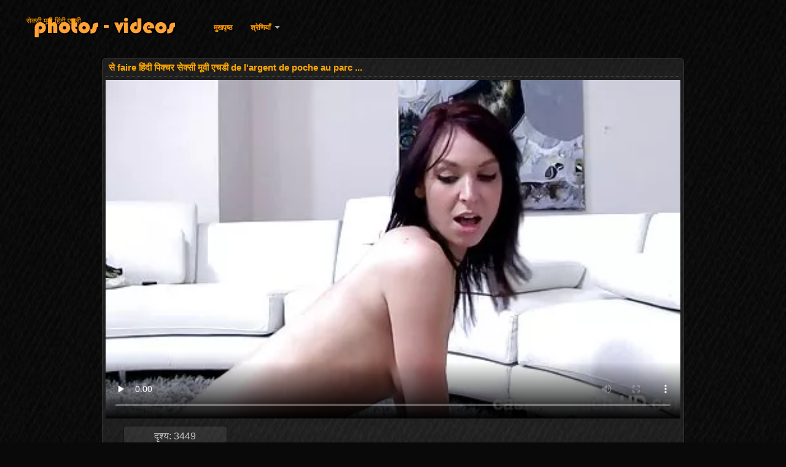

--- FILE ---
content_type: text/html; charset=UTF-8
request_url: https://hi.maduritasespanolas.com/video/108/%E0%A4%B8-faire-%E0%A4%B9-%E0%A4%A6-%E0%A4%AA-%E0%A4%95-%E0%A4%9A%E0%A4%B0-%E0%A4%B8-%E0%A4%95-%E0%A4%B8-%E0%A4%AE-%E0%A4%B5-%E0%A4%8F%E0%A4%9A%E0%A4%A1-de-l-argent-de-poche-au-parc-
body_size: 13322
content:
<!DOCTYPE html>
<html lang="hi">
<head>
<meta http-equiv="Content-Language" content="hi" />
<title>से faire हिंदी पिक्चर सेक्सी मूवी एचडी de l'argent de poche au parc ...</title>
<meta http-equiv="Content-Type" content="text/html; charset=utf-8" />
<meta name="viewport" content="width=device-width, initial-scale=1.0">
<meta http-equiv="X-UA-Compatible" content="IE=edge" />
<meta name="keywords" content="सेक्सी मूवी हिंदी एचडी, xxx सेक्स क्लिप्स " />
<meta name="description" content="Elle va faire dans un हिंदी पिक्चर सेक्सी मूवी एचडी parc elle va prendre chère mais elle va aimer" />
<link rel="canonical" href="https://hi.maduritasespanolas.com/video/108/स-faire-ह-द-प-क-चर-स-क-स-म-व-एचड-de-l-argent-de-poche-au-parc-/"/>
<link rel="shortcut icon" href="https://hi.maduritasespanolas.com/files/favicon.ico" />
<link rel="stylesheet" href="https://hi.maduritasespanolas.com/files/style_new.css" type="text/css" media="all">
<meta name="author" content="PornoMan" />
<meta name="robots" content="ALL" />
<meta name="revisit-after" content="1 day" />
<meta name="rating" content="RTA-5042-1996-1400-1577-RTA" />
<base target="_blank">
<style>body,.video_block {font-family: Arial;}</style></head>
<body><header role="banner">
<div id="header">
<div class="header_holder"><nav role="navigation">
<div id="logo"><a href="https://hi.maduritasespanolas.com/" target="_self">सेक्सी मूवी हिंदी एचडी</a></div>
<div id="top-menu">
<a href="https://hi.maduritasespanolas.com/" target="_self">मुखपृष्ठ </a>
<span class="categoriesHref"><a title="वेबसाइट श्रेणियाँ " href="https://hi.maduritasespanolas.com/categoryall.html" class=" cathref drop_down" target="_self">श्रेणियाँ <span class="dropdown_arrow"></span></a><div class="arrow_popup"></div><div class="cat_popup">
<ul class="categories_dropdown_ul">
<li><a title="एमेच्योर xxx" href="https://hi.maduritasespanolas.com/category/amateur/" target="_self">एमेच्योर xxx</a></li><li><a title="सेक्सी hd" href="https://hi.maduritasespanolas.com/category/hd/" target="_self">सेक्सी hd</a></li><li><a title="युवा नंगा" href="https://hi.maduritasespanolas.com/category/teens/" target="_self">युवा नंगा</a></li><li><a title="एशियाई लिंग" href="https://hi.maduritasespanolas.com/category/asian/" target="_self">एशियाई लिंग</a></li><li><a title="सेक्सी milf" href="https://hi.maduritasespanolas.com/category/milf/" target="_self">सेक्सी milf</a></li><li><a title="परिपक्व युगल लिंग" href="https://hi.maduritasespanolas.com/category/matures/" target="_self">परिपक्व युगल लिंग</a></li><li><a title="चूसना" href="https://hi.maduritasespanolas.com/category/blowjobs/" target="_self">चूसना</a></li><li><a title="कड़ी मेहनत अश्लील" href="https://hi.maduritasespanolas.com/category/hardcore/" target="_self">कड़ी मेहनत अश्लील</a></li><li><a title="भरवां स्तन" href="https://hi.maduritasespanolas.com/category/big_boobs/" target="_self">भरवां स्तन</a></li><li><a title="महिलाओं गुदा" href="https://hi.maduritasespanolas.com/category/anal/" target="_self">महिलाओं गुदा</a></li>
</ul><ul class="categories_dropdown_ul">
<li><a title="सह शॉट लिंग" href="https://hi.maduritasespanolas.com/category/cumshots/" target="_self">सह शॉट लिंग</a></li><li><a title="हस्तमैथुन" href="https://hi.maduritasespanolas.com/category/masturbation/" target="_self">हस्तमैथुन</a></li><li><a title="जापानी" href="https://hi.maduritasespanolas.com/category/japanese/" target="_self">जापानी</a></li><li><a title="जासूसी" href="https://hi.maduritasespanolas.com/category/voyeur/" target="_self">जासूसी</a></li><li><a title="बिल्ली" href="https://hi.maduritasespanolas.com/category/pussy/" target="_self">बिल्ली</a></li><li><a title="पुराने युवा अश्लील" href="https://hi.maduritasespanolas.com/category/old+young/" target="_self">पुराने युवा अश्लील</a></li><li><a title="बड़े स्तन लड़कियां" href="https://hi.maduritasespanolas.com/category/babes/" target="_self">बड़े स्तन लड़कियां</a></li><li><a title="सेक्सी पत्नी" href="https://hi.maduritasespanolas.com/category/wife/" target="_self">सेक्सी पत्नी</a></li><li><a title="Mamie" href="https://hi.maduritasespanolas.com/category/grannies/" target="_self">Mamie</a></li><li><a title="सार्वजनिक नग्नता और सेक्स" href="https://hi.maduritasespanolas.com/category/public_nudity/" target="_self">सार्वजनिक नग्नता और सेक्स</a></li>
</ul><ul class="categories_dropdown_ul">
<li><a title="अंतरजातीय" href="https://hi.maduritasespanolas.com/category/interracial/" target="_self">अंतरजातीय</a></li><li><a title="छिपा cams" href="https://hi.maduritasespanolas.com/category/hidden_cams/" target="_self">छिपा cams</a></li><li><a title="सेक्सी गोरे लोग" href="https://hi.maduritasespanolas.com/category/blondes/" target="_self">सेक्सी गोरे लोग</a></li><li><a title="सेक्सी वसा" href="https://hi.maduritasespanolas.com/category/bbw/" target="_self">सेक्सी वसा</a></li><li><a title="वीडियो लेस्बियन" href="https://hi.maduritasespanolas.com/category/lesbians/" target="_self">वीडियो लेस्बियन</a></li><li><a title="सेक्सी सुनहरे बालों वाली" href="https://hi.maduritasespanolas.com/category/brunettes/" target="_self">सेक्सी सुनहरे बालों वाली</a></li><li><a title="Handjobs" href="https://hi.maduritasespanolas.com/category/handjobs/" target="_self">Handjobs</a></li><li><a title="सेक्स खिलौने फिल्में" href="https://hi.maduritasespanolas.com/category/sex_toys/" target="_self">सेक्स खिलौने फिल्में</a></li><li><a title="जर्मन" href="https://hi.maduritasespanolas.com/category/german/" target="_self">जर्मन</a></li><li><a title="सेक्सी पीओवी" href="https://hi.maduritasespanolas.com/category/pov/" target="_self">सेक्सी पीओवी</a></li>
</ul><ul class="categories_dropdown_ul">
<li><a title="सेक्सी creampie" href="https://hi.maduritasespanolas.com/category/creampie/" target="_self">सेक्सी creampie</a></li><li><a title="स्तन" href="https://hi.maduritasespanolas.com/category/tits/" target="_self">स्तन</a></li><li><a title="सेक्सी हंगेरी" href="https://hi.maduritasespanolas.com/category/femdom/" target="_self">सेक्सी हंगेरी</a></li><li><a title="बीडीएसएम गुलाम" href="https://hi.maduritasespanolas.com/category/bdsm/" target="_self">बीडीएसएम गुलाम</a></li><li><a title="सेक्सी बालों वाली" href="https://hi.maduritasespanolas.com/category/hairy/" target="_self">सेक्सी बालों वाली</a></li><li><a title="सेक्सी हस्तियों" href="https://hi.maduritasespanolas.com/category/celebrities/" target="_self">सेक्सी हस्तियों</a></li><li><a title="सेक्सी फेशियल" href="https://hi.maduritasespanolas.com/category/facials/" target="_self">सेक्सी फेशियल</a></li><li><a title="सम्मानित" href="https://hi.maduritasespanolas.com/category/pornstars/" target="_self">सम्मानित</a></li><li><a title="चमकती" href="https://hi.maduritasespanolas.com/category/flashing/" target="_self">चमकती</a></li><li><a title="समूह अश्लील" href="https://hi.maduritasespanolas.com/category/group_sex/" target="_self">समूह अश्लील</a></li>
</ul><ul class="categories_dropdown_ul">
<li><a title="परिपक्व युगल नायलॉन अश्लील" href="https://hi.maduritasespanolas.com/category/stockings/" target="_self">परिपक्व युगल नायलॉन अश्लील</a></li><li><a title="कुलटा का पति" href="https://hi.maduritasespanolas.com/category/cuckold/" target="_self">कुलटा का पति</a></li><li><a title="आबनूस लिंग" href="https://hi.maduritasespanolas.com/category/black+ebony/" target="_self">आबनूस लिंग</a></li><li><a title="थ्रीसम" href="https://hi.maduritasespanolas.com/category/threesomes/" target="_self">थ्रीसम</a></li><li><a title="सेक्सी वेबकैम" href="https://hi.maduritasespanolas.com/category/webcams/" target="_self">सेक्सी वेबकैम</a></li><li><a title="विंटेज वर्जित अश्लील" href="https://hi.maduritasespanolas.com/category/vintage/" target="_self">विंटेज वर्जित अश्लील</a></li><li><a title="Close-ups" href="https://hi.maduritasespanolas.com/category/close-ups/" target="_self">Close-ups</a></li><li><a title="फ़िन्गरिंग" href="https://hi.maduritasespanolas.com/category/fingering/" target="_self">फ़िन्गरिंग</a></li><li><a title="सेक्सी भारतीय" href="https://hi.maduritasespanolas.com/category/indian/" target="_self">सेक्सी भारतीय</a></li><li><a title="स्कर्ट के नीचे" href="https://hi.maduritasespanolas.com/category/upskirts/" target="_self">स्कर्ट के नीचे</a></li>
</ul><span style="float:none;clear:both;"></span><div class="div_all_categories"><a class="all_categories" href="https://hi.maduritasespanolas.com/categoryall.html" target="_self">सभी xxx श्रेणियाँ </a></div></div></span>
</div>
</nav><div class="clear"></div>
</div>
</div>
</header><main role="main"><div id="content">
<div class="content"><div class="video_cols">
<div class="col_video">
<div>
<h1>से faire हिंदी पिक्चर सेक्सी मूवी एचडी de l'argent de poche au parc ...</h1>
<div class="flashdata"><div id="myElement">
<video preload="none" controls poster="https://hi.maduritasespanolas.com/media/thumbs/8/v00108.webp?1609638711" style="top: 0; left: 0; width: 100%; height: 100%; background-color: #000;"><source src="https://vs8.videosrc.net/s/1/1b/1b62a9e0d3d3a4c2285374d524615766.mp4?md5=g2OV8a0G8poqWtte0jom5g&expires=1769019057" type="video/mp4"/></video>
</div></div>
<div class="video_extras">
<div class="video-views video-bubble">दृश्य:  3449</div>
<div class="clear"></div>
<div class="video-categories margin-categories"><div class="category-label">Porno श्रेणी </div>
<a href="/category/interracial/">अंतरजातीय</a> <a href="/category/amateur/">एमेच्योर xxx</a> <a href="/category/matures/">परिपक्व युगल लिंग</a> <a href="/category/big_cock/">विशाल डिक गुदा</a> <a href="/category/cumshots/">सह शॉट लिंग</a> <a href="/category/hd/">सेक्सी hd</a> <a href="/category/castings/">सेक्सी कास्टिंग</a> 
<a href="/tag/47/">हिंदी पिक्चर सेक्सी मूवी एचडी</a> 
<div class="clear"></div></div>
<div class="story_desription">Elle va faire dans un हिंदी पिक्चर सेक्सी मूवी एचडी parc elle va prendre chère mais elle va aimer</div></div>
</div>
</div>

<div class="col_side">वयस्क 
<ul class="video_list_top_days">		
<li class="one_col_video">
	<a href="/video/2616/%E0%A4%9C-%E0%A4%B2-%E0%A4%95-%E0%A4%B2-%E0%A4%8F-%E0%A4%B9-%E0%A4%B2-%E0%A4%B0-%E0%A4%8F%E0%A4%9A%E0%A4%A1-%E0%A4%B8-%E0%A4%95-%E0%A4%B8-%E0%A4%AE-%E0%A4%B5-%E0%A4%B9-%E0%A4%A6-/"><span class="video_image"><img src="https://hi.maduritasespanolas.com/media/thumbs/6/v02616.webp?1609724879" alt="जेल के लिए हिलेरी एचडी सेक्सी मूवी हिंदी"/></span>
	<p>जेल के लिए हिलेरी एचडी सेक्सी मूवी हिंदी</p>
		<span class="duration">03:16</span>
		<div class="video_views"><i class="icon-visibility"></i>73121</div>
		<div class="mini-rating" title="Votes: 2783">2783<i class="icon-video-list-thumbs-up icon-thumbs-up"></i></div></a>
</li><li class="one_col_video">
	<a href="https://hi.maduritasespanolas.com/link.php"><span class="video_image"><img src="https://hi.maduritasespanolas.com/media/thumbs/6/v02206.webp?1609663461" alt="गोरा लड़की गड़बड़ सेक्सी हिंदी एचडी फुल मूवी हो जाता है और काली लड़की मदद करता है।"/></span>
	<p>गोरा लड़की गड़बड़ सेक्सी हिंदी एचडी फुल मूवी हो जाता है और काली लड़की मदद करता है।</p>
		<span class="duration">04:28</span>
		<div class="video_views"><i class="icon-visibility"></i>40651</div>
		<div class="mini-rating" title="Votes: 651">651<i class="icon-video-list-thumbs-up icon-thumbs-up"></i></div></a>
</li><li class="one_col_video">
	<a href="https://hi.maduritasespanolas.com/link.php"><span class="video_image"><img src="https://hi.maduritasespanolas.com/media/thumbs/7/v09397.webp?1613351104" alt="हॉर्नी स्लट शार्लोट वैले कुछ दोस्त को पीट रही है जो उसे हिंदी सेक्सी फुल मूवी एचडी मिले थे"/></span>
	<p>हॉर्नी स्लट शार्लोट वैले कुछ दोस्त को पीट रही है जो उसे हिंदी सेक्सी फुल मूवी एचडी मिले थे</p>
		<span class="duration">10:47</span>
		<div class="video_views"><i class="icon-visibility"></i>56030</div>
		<div class="mini-rating" title="Votes: 882">882<i class="icon-video-list-thumbs-up icon-thumbs-up"></i></div></a>
</li>
<li class="clear"></li>
</ul></div>
<div class="clear"></div>
</div>
<div class="related">
<div class="block_head"><h2>इसी तरह की सेक्सी मूवी हिंदी एचडी मुक्त अश्लील फिल्मों के </h2></div>
<ul class="video_list">		
<li class="video_block">
	<a href="/video/4061/%E0%A4%AF-%E0%A4%B5-%E0%A4%A6-%E0%A4%B8-%E0%A4%AC-%E0%A4%A7-%E0%A4%B9-%E0%A4%8F-%E0%A4%94%E0%A4%B0-%E0%A4%AC%E0%A4%97-%E0%A4%9A-%E0%A4%AE-%E0%A4%B8-%E0%A4%95-%E0%A4%B8-%E0%A4%B5-%E0%A4%A1-%E0%A4%AF-%E0%A4%B9-%E0%A4%A6-%E0%A4%AE-%E0%A4%B5-%E0%A4%8F%E0%A4%9A%E0%A4%A1-%E0%A4%97%E0%A4%A1-%E0%A4%AC%E0%A4%A1-%E0%A4%B9-%E0%A4%9C-%E0%A4%A4-%E0%A4%B9-/"><span class="video_image"><img src="https://hi.maduritasespanolas.com/media/thumbs/1/v04061.webp?1609410622" alt="युवा दास बंधे हुए और बगीचे में सेक्सी वीडियो हिंदी मूवी एचडी गड़बड़ हो जाते हैं" width="450" height="265"></span>
	<p>युवा दास बंधे हुए और बगीचे में सेक्सी वीडियो हिंदी मूवी एचडी गड़बड़ हो जाते हैं</p>
		<span class="duration">12:45</span>
		<div class="video_views"><i class="icon-visibility"></i>71834</div>
		<div class="mini-rating" title="Votes: 1130">1130<i class="icon-video-list-thumbs-up icon-thumbs-up"></i></div></a>
</li><li class="video_block">
	<a href="https://hi.maduritasespanolas.com/link.php"><span class="video_image"><img src="https://hi.maduritasespanolas.com/media/thumbs/3/v09283.webp?1612660068" alt="गंदे सींग वाले नानी एक्स एक्स एक्स वीडियो एचडी मूवी" width="450" height="265"></span>
	<p>गंदे सींग वाले नानी एक्स एक्स एक्स वीडियो एचडी मूवी</p>
		<span class="duration">01:05</span>
		<div class="video_views"><i class="icon-visibility"></i>67655</div>
		<div class="mini-rating" title="Votes: 920">920<i class="icon-video-list-thumbs-up icon-thumbs-up"></i></div></a>
</li><li class="video_block">
	<a href="/video/986/%E0%A4%A6-%E0%A4%96-%E0%A4%B8-%E0%A4%95-%E0%A4%B8-%E0%A4%B5-%E0%A4%A1-%E0%A4%AF-%E0%A4%8F%E0%A4%9A%E0%A4%A1-%E0%A4%AE-%E0%A4%B5-%E0%A4%B9-%E0%A4%A6-%E0%A4%AE-%E0%A4%89%E0%A4%B8%E0%A4%95-%E0%A4%AC%E0%A4%A1-%E0%A4%95-%E0%A4%B2-%E0%A4%B2-%E0%A4%A1-%E0%A4%AE-%E0%A4%B0-%E0%A4%9A-%E0%A4%A4-%E0%A4%AE-%E0%A4%98-%E0%A4%B8-%E0%A4%97%E0%A4%AF-/"><span class="video_image"><img src="https://hi.maduritasespanolas.com/media/thumbs/6/v00986.webp?1609764398" alt="देखो सेक्सी वीडियो एचडी मूवी हिंदी में उसका बड़ा काला लंड मेरी चूत में घुस गया" width="450" height="265"></span>
	<p>देखो सेक्सी वीडियो एचडी मूवी हिंदी में उसका बड़ा काला लंड मेरी चूत में घुस गया</p>
		<span class="duration">02:53</span>
		<div class="video_views"><i class="icon-visibility"></i>42181</div>
		<div class="mini-rating" title="Votes: 556">556<i class="icon-video-list-thumbs-up icon-thumbs-up"></i></div></a>
</li><li class="video_block">
	<a href="https://hi.maduritasespanolas.com/link.php"><span class="video_image"><img src="https://hi.maduritasespanolas.com/media/thumbs/6/v04406.webp?1609423362" alt="चेरी। चूत सेक्सी मूवी फुल एचडी सेक्सी मूवी के होठों को दबाना। भाग 2।" width="450" height="265"></span>
	<p>चेरी। चूत सेक्सी मूवी फुल एचडी सेक्सी मूवी के होठों को दबाना। भाग 2।</p>
		<span class="duration">03:41</span>
		<div class="video_views"><i class="icon-visibility"></i>70009</div>
		<div class="mini-rating" title="Votes: 840">840<i class="icon-video-list-thumbs-up icon-thumbs-up"></i></div></a>
</li><li class="video_block">
	<a href="/video/5809/%E0%A4%B8-%E0%A4%95-%E0%A4%95-%E0%A4%AE-%E0%A4%B2-%E0%A4%AB-%E0%A4%95-%E0%A4%A6-%E0%A4%B0-%E0%A4%B9-%E0%A4%A6-%E0%A4%B8-%E0%A4%95-%E0%A4%B8-%E0%A4%8F%E0%A4%9A%E0%A4%A1-%E0%A4%AE-%E0%A4%B5-%E0%A4%AC-%E0%A4%B2-%E0%A4%95-%E0%A4%86%E0%A4%89%E0%A4%9F-%E0%A4%97-%E0%A4%AC-%E0%A4%B2-%E0%A4%86%E0%A4%89%E0%A4%9F/"><span class="video_image"><img src="https://hi.maduritasespanolas.com/media/thumbs/9/v05809.webp?1613005607" alt="स्केंकी मिल्फ़ केंद्र हिंदी सेक्सी एचडी मूवी ब्लैक आउटिंग ब्लो आउट" width="450" height="265"></span>
	<p>स्केंकी मिल्फ़ केंद्र हिंदी सेक्सी एचडी मूवी ब्लैक आउटिंग ब्लो आउट</p>
		<span class="duration">02:49</span>
		<div class="video_views"><i class="icon-visibility"></i>53607</div>
		<div class="mini-rating" title="Votes: 629">629<i class="icon-video-list-thumbs-up icon-thumbs-up"></i></div></a>
</li><li class="video_block">
	<a href="https://hi.maduritasespanolas.com/link.php"><span class="video_image"><img src="https://hi.maduritasespanolas.com/media/thumbs/9/v00179.webp?1609403860" alt="मेगन सेज के हसबैंड ने अपने छोटे मुर्गा को झटका दिया जबकि वह बकवास हिंदी मूवी एचडी सेक्सी वीडियो हो जाता है" width="450" height="265"></span>
	<p>मेगन सेज के हसबैंड ने अपने छोटे मुर्गा को झटका दिया जबकि वह बकवास हिंदी मूवी एचडी सेक्सी वीडियो हो जाता है</p>
		<span class="duration">14:12</span>
		<div class="video_views"><i class="icon-visibility"></i>71837</div>
		<div class="mini-rating" title="Votes: 840">840<i class="icon-video-list-thumbs-up icon-thumbs-up"></i></div></a>
</li><li class="video_block">
	<a href="https://hi.maduritasespanolas.com/link.php"><span class="video_image"><img src="https://hi.maduritasespanolas.com/media/thumbs/3/v02303.webp?1611189589" alt="यूक्रेनी पत्नी सेक्सी वीडियो एचडी मूवी हिंदी में की कमबख्त" width="450" height="265"></span>
	<p>यूक्रेनी पत्नी सेक्सी वीडियो एचडी मूवी हिंदी में की कमबख्त</p>
		<span class="duration">05:15</span>
		<div class="video_views"><i class="icon-visibility"></i>54751</div>
		<div class="mini-rating" title="Votes: 585">585<i class="icon-video-list-thumbs-up icon-thumbs-up"></i></div></a>
</li><li class="video_block">
	<a href="https://hi.maduritasespanolas.com/link.php"><span class="video_image"><img src="https://hi.maduritasespanolas.com/media/thumbs/9/v07129.webp?1609639736" alt="गर्म गोरा हिंदी सेक्सी मूवी एचडी फर्श पर सेक्स करता है" width="450" height="265"></span>
	<p>गर्म गोरा हिंदी सेक्सी मूवी एचडी फर्श पर सेक्स करता है</p>
		<span class="duration">05:20</span>
		<div class="video_views"><i class="icon-visibility"></i>65797</div>
		<div class="mini-rating" title="Votes: 675">675<i class="icon-video-list-thumbs-up icon-thumbs-up"></i></div></a>
</li><li class="video_block">
	<a href="https://hi.maduritasespanolas.com/link.php"><span class="video_image"><img src="https://hi.maduritasespanolas.com/media/thumbs/7/v00797.webp?1611019045" alt="फ़नलैंड (2005) हिंदी एचडी सेक्सी मूवी" width="450" height="265"></span>
	<p>फ़नलैंड (2005) हिंदी एचडी सेक्सी मूवी</p>
		<span class="duration">06:30</span>
		<div class="video_views"><i class="icon-visibility"></i>64721</div>
		<div class="mini-rating" title="Votes: 639">639<i class="icon-video-list-thumbs-up icon-thumbs-up"></i></div></a>
</li><li class="video_block">
	<a href="https://hi.maduritasespanolas.com/link.php"><span class="video_image"><img src="https://hi.maduritasespanolas.com/media/thumbs/6/v01756.webp?1609428667" alt="वन-बीएच के लिए सेक्सी वीडियो हिंदी मूवी एचडी दो" width="450" height="265"></span>
	<p>वन-बीएच के लिए सेक्सी वीडियो हिंदी मूवी एचडी दो</p>
		<span class="duration">04:36</span>
		<div class="video_views"><i class="icon-visibility"></i>45856</div>
		<div class="mini-rating" title="Votes: 444">444<i class="icon-video-list-thumbs-up icon-thumbs-up"></i></div></a>
</li><li class="video_block">
	<a href="/video/1295/%E0%A4%B8%E0%A4%AB-%E0%A4%A6-%E0%A4%B8-%E0%A4%95-%E0%A4%B8-%E0%A4%B5-%E0%A4%A1-%E0%A4%AF-%E0%A4%B9-%E0%A4%A6-%E0%A4%8F%E0%A4%9A%E0%A4%A1-%E0%A4%AE-%E0%A4%B5-%E0%A4%98%E0%A4%B0/"><span class="video_image"><img src="https://hi.maduritasespanolas.com/media/thumbs/5/v01295.webp?1609398973" alt="सफ़ेद सेक्सी वीडियो हिंदी एचडी मूवी घर" width="450" height="265"></span>
	<p>सफ़ेद सेक्सी वीडियो हिंदी एचडी मूवी घर</p>
		<span class="duration">15:52</span>
		<div class="video_views"><i class="icon-visibility"></i>65516</div>
		<div class="mini-rating" title="Votes: 630">630<i class="icon-video-list-thumbs-up icon-thumbs-up"></i></div></a>
</li><li class="video_block">
	<a href="/video/5877/%E0%A4%B8-%E0%A4%97-%E0%A4%88%E0%A4%9C-%E0%A4%B5-%E0%A4%B2%E0%A4%B5%E0%A4%B0-%E0%A4%8F%E0%A4%95-%E0%A4%A6-%E0%A4%B6-%E0%A4%AF-%E0%A4%95-%E0%A4%B8-%E0%A4%A5-%E0%A4%95-%E0%A4%AF-%E0%A4%A8-%E0%A4%B2-%E0%A4%97%E0%A4%B8-%E0%A4%B8-%E0%A4%95-%E0%A4%B8-%E0%A4%AB-%E0%A4%B2-%E0%A4%AE-%E0%A4%AB-%E0%A4%B2-%E0%A4%8F%E0%A4%9A%E0%A4%A1-%E0%A4%AB-%E0%A4%B2-%E0%A4%AE-%E0%A4%AD-%E0%A4%97-1/"><span class="video_image"><img src="https://hi.maduritasespanolas.com/media/thumbs/7/v05877.webp?1609448709" alt="सुगोईजावेलवर - एक दृश्य के साथ क्यूनिलिंगस: सेक्सी फिल्म फुल एचडी फिल्म भाग 1" width="450" height="265"></span>
	<p>सुगोईजावेलवर - एक दृश्य के साथ क्यूनिलिंगस: सेक्सी फिल्म फुल एचडी फिल्म भाग 1</p>
		<span class="duration">04:32</span>
		<div class="video_views"><i class="icon-visibility"></i>65540</div>
		<div class="mini-rating" title="Votes: 627">627<i class="icon-video-list-thumbs-up icon-thumbs-up"></i></div></a>
</li><li class="video_block">
	<a href="/video/6260/%E0%A4%B5%E0%A4%B9-%E0%A4%8F%E0%A4%B6-%E0%A4%AF-%E0%A4%88-%E0%A4%B8-%E0%A4%A6%E0%A4%B0%E0%A4%A4-%E0%A4%8F%E0%A4%95-%E0%A4%A4-%E0%A4%B0-%E0%A4%97-%E0%A4%9F-%E0%A4%AE-%E0%A4%A6-%E0%A4%97-%E0%A4%A8-%E0%A4%B9-%E0%A4%B8-%E0%A4%95-%E0%A4%B8-%E0%A4%AE-%E0%A4%B5-%E0%A4%8F%E0%A4%9A%E0%A4%A1-%E0%A4%B9-%E0%A4%A6-%E0%A4%AE-%E0%A4%97%E0%A4%88/"><span class="video_image"><img src="https://hi.maduritasespanolas.com/media/thumbs/0/v06260.webp?1609736088" alt="वह एशियाई सुंदरता एक त्रिगुट में दोगुनी हो सेक्सी मूवी एचडी हिंदी में गई" width="450" height="265"></span>
	<p>वह एशियाई सुंदरता एक त्रिगुट में दोगुनी हो सेक्सी मूवी एचडी हिंदी में गई</p>
		<span class="duration">05:00</span>
		<div class="video_views"><i class="icon-visibility"></i>32909</div>
		<div class="mini-rating" title="Votes: 314">314<i class="icon-video-list-thumbs-up icon-thumbs-up"></i></div></a>
</li><li class="video_block">
	<a href="/video/1021/%E0%A4%8F%E0%A4%A8-%E0%A4%95-%E0%A4%B0-%E0%A4%9C-%E0%A4%A8-%E0%A4%95%E0%A4%A1-%E0%A4%AE-%E0%A4%B9%E0%A4%A8%E0%A4%A4-%E0%A4%95-%E0%A4%B8-%E0%A4%95-%E0%A4%B8-%E0%A4%B5-%E0%A4%A1-%E0%A4%AF-%E0%A4%B9-%E0%A4%A6-%E0%A4%AE-%E0%A4%B5-%E0%A4%8F%E0%A4%9A%E0%A4%A1-/"><span class="video_image"><img src="https://hi.maduritasespanolas.com/media/thumbs/1/v01021.webp?1609409369" alt="एनी क्रूज़ ने कड़ी मेहनत की सेक्सी वीडियो हिंदी मूवी एचडी" width="450" height="265"></span>
	<p>एनी क्रूज़ ने कड़ी मेहनत की सेक्सी वीडियो हिंदी मूवी एचडी</p>
		<span class="duration">01:16</span>
		<div class="video_views"><i class="icon-visibility"></i>63686</div>
		<div class="mini-rating" title="Votes: 588">588<i class="icon-video-list-thumbs-up icon-thumbs-up"></i></div></a>
</li><li class="video_block">
	<a href="/video/3969/%E0%A4%AC-%E0%A4%97-%E0%A4%9C-%E0%A4%AE-%E0%A4%87%E0%A4%AE-%E0%A4%B8-%E0%A4%95-%E0%A4%B8-%E0%A4%AE-%E0%A4%B5-%E0%A4%B9-%E0%A4%A6-%E0%A4%AE-%E0%A4%AB-%E0%A4%B2-%E0%A4%8F%E0%A4%9A%E0%A4%A1-%E0%A4%8F%E0%A4%A8-%E0%A4%9F-%E0%A4%A8-%E0%A4%AB-%E0%A4%9F-%E0%A4%9C-%E0%A4%9A-%E0%A4%A8/"><span class="video_image"><img src="https://hi.maduritasespanolas.com/media/thumbs/9/v03969.webp?1609576821" alt="बिग जिम इम सेक्सी मूवी हिंदी में फुल एचडी एनी टीन फेट्ज़चेन" width="450" height="265"></span>
	<p>बिग जिम इम सेक्सी मूवी हिंदी में फुल एचडी एनी टीन फेट्ज़चेन</p>
		<span class="duration">13:10</span>
		<div class="video_views"><i class="icon-visibility"></i>45607</div>
		<div class="mini-rating" title="Votes: 421">421<i class="icon-video-list-thumbs-up icon-thumbs-up"></i></div></a>
</li><li class="video_block">
	<a href="https://hi.maduritasespanolas.com/link.php"><span class="video_image"><img src="https://hi.maduritasespanolas.com/media/thumbs/1/v05631.webp?1609394491" alt="बीच BBW blowjob हिंदी मूवी एचडी सेक्सी" width="450" height="265"></span>
	<p>बीच BBW blowjob हिंदी मूवी एचडी सेक्सी</p>
		<span class="duration">06:40</span>
		<div class="video_views"><i class="icon-visibility"></i>62300</div>
		<div class="mini-rating" title="Votes: 553">553<i class="icon-video-list-thumbs-up icon-thumbs-up"></i></div></a>
</li><li class="video_block">
	<a href="/video/6951/%E0%A4%AC-%E0%A4%B2-%E0%A4%A1-%E0%A4%B8%E0%A4%B0-%E0%A4%B6-%E0%A4%A6-%E0%A4%A7-%E0%A4%8F%E0%A4%9A%E0%A4%A1-%E0%A4%AE-%E0%A4%B5-%E0%A4%B8-%E0%A4%95-%E0%A4%B8-%E0%A4%B5-%E0%A4%B8%E0%A4%A8-/"><span class="video_image"><img src="https://hi.maduritasespanolas.com/media/thumbs/1/v06951.webp?1609442409" alt="बेली डांसर शुद्ध एचडी मूवी सेक्सी वासना" width="450" height="265"></span>
	<p>बेली डांसर शुद्ध एचडी मूवी सेक्सी वासना</p>
		<span class="duration">09:29</span>
		<div class="video_views"><i class="icon-visibility"></i>26550</div>
		<div class="mini-rating" title="Votes: 231">231<i class="icon-video-list-thumbs-up icon-thumbs-up"></i></div></a>
</li><li class="video_block">
	<a href="/video/5065/%E0%A4%97%E0%A4%B0-%E0%A4%AE-%E0%A4%97%E0%A4%B0-%E0%A4%AE-%E0%A4%94%E0%A4%B0-%E0%A4%89%E0%A4%B8%E0%A4%95-%E0%A4%B9-%E0%A4%A6-%E0%A4%AE-%E0%A4%B5-%E0%A4%8F%E0%A4%9A%E0%A4%A1-%E0%A4%B8-%E0%A4%95-%E0%A4%B8-%E0%A4%9B-%E0%A4%9F-%E0%A4%AA-%E0%A4%B0-%E0%A4%AE-95/"><span class="video_image"><img src="https://hi.maduritasespanolas.com/media/thumbs/5/v05065.webp?1609751766" alt="गर्म गर्म और उसके हिंदी मूवी एचडी सेक्सी छोटे प्रेमी 95" width="450" height="265"></span>
	<p>गर्म गर्म और उसके हिंदी मूवी एचडी सेक्सी छोटे प्रेमी 95</p>
		<span class="duration">05:09</span>
		<div class="video_views"><i class="icon-visibility"></i>41612</div>
		<div class="mini-rating" title="Votes: 362">362<i class="icon-video-list-thumbs-up icon-thumbs-up"></i></div></a>
</li><li class="video_block">
	<a href="/video/6441/%E0%A4%AC%E0%A4%A1-%E0%A4%AA-%E0%A4%B0-%E0%A4%95-%E0%A4%A4-%E0%A4%95-%E0%A4%A6-%E0%A4%B9-%E0%A4%A4-%E0%A4%B8-%E0%A4%95-%E0%A4%B8-%E0%A4%AE-%E0%A4%B5-%E0%A4%8F%E0%A4%9A%E0%A4%A1-%E0%A4%B8-%E0%A4%A4%E0%A4%A8-%E0%A4%95-%E0%A4%B8-%E0%A4%A5-%E0%A4%97-%E0%A4%97%E0%A4%AC-%E0%A4%97/"><span class="video_image"><img src="https://hi.maduritasespanolas.com/media/thumbs/1/v06441.webp?1609494309" alt="बड़े प्राकृतिक देहाती सेक्सी मूवी एचडी स्तन के साथ गैंगबैंग" width="450" height="265"></span>
	<p>बड़े प्राकृतिक देहाती सेक्सी मूवी एचडी स्तन के साथ गैंगबैंग</p>
		<span class="duration">12:28</span>
		<div class="video_views"><i class="icon-visibility"></i>34992</div>
		<div class="mini-rating" title="Votes: 305">305<i class="icon-video-list-thumbs-up icon-thumbs-up"></i></div></a>
</li><li class="video_block">
	<a href="/video/9812/manyshadesofblack18-%E0%A4%B8-%E0%A4%95-%E0%A4%B8-%E0%A4%AB-%E0%A4%B2-%E0%A4%AE-%E0%A4%B9-%E0%A4%A6-%E0%A4%AB-%E0%A4%B2-%E0%A4%8F%E0%A4%9A%E0%A4%A1-/"><span class="video_image"><img src="https://hi.maduritasespanolas.com/media/thumbs/2/v09812.webp?1609384690" alt="ManyShadesofBlack18 सेक्सी फिल्म हिंदी फुल एचडी" width="450" height="265"></span>
	<p>ManyShadesofBlack18 सेक्सी फिल्म हिंदी फुल एचडी</p>
		<span class="duration">04:08</span>
		<div class="video_views"><i class="icon-visibility"></i>64958</div>
		<div class="mini-rating" title="Votes: 565">565<i class="icon-video-list-thumbs-up icon-thumbs-up"></i></div></a>
</li><li class="video_block">
	<a href="/video/3150/2-%E0%A4%B2-%E0%A4%97-%E0%A4%95-%E0%A4%B8-%E0%A4%95-%E0%A4%B8-%E0%A4%B9-%E0%A4%A6-%E0%A4%8F%E0%A4%9A%E0%A4%A1-%E0%A4%AB-%E0%A4%B2-%E0%A4%AE-%E0%A4%B5-%E0%A4%B8-%E0%A4%A5-%E0%A4%AC%E0%A4%A1-%E0%A4%A8%E0%A4%9F%E0%A4%96%E0%A4%9F-%E0%A4%95-%E0%A4%B0-%E0%A4%B8-%E0%A4%9F%E0%A4%B2-%E0%A4%95-%E0%A4%B0-%E0%A4%B8-%E0%A4%9F%E0%A4%B2-%E0%A4%B8-%E0%A4%B5-%E0%A4%AB-%E0%A4%9F-%E0%A4%B8-%E0%A4%B0-%E0%A4%B5%E0%A4%9C%E0%A4%A8-%E0%A4%95-%E0%A4%97-%E0%A4%97%E0%A4%AC-%E0%A4%97-%E0%A4%A8-%E0%A4%97-%E0%A4%A8-%E0%A4%9A/"><span class="video_image"><img src="https://hi.maduritasespanolas.com/media/thumbs/0/v03150.webp?1609403037" alt="2 लोगों के सेक्सी हिंदी एचडी फुल मूवी साथ बड़े नटखट क्रिस्टल क्रिस्टल स्विफ्ट सार्वजनिक गैंगबैंग नंगा नाच" width="450" height="265"></span>
	<p>2 लोगों के सेक्सी हिंदी एचडी फुल मूवी साथ बड़े नटखट क्रिस्टल क्रिस्टल स्विफ्ट सार्वजनिक गैंगबैंग नंगा नाच</p>
		<span class="duration">05:21</span>
		<div class="video_views"><i class="icon-visibility"></i>68594</div>
		<div class="mini-rating" title="Votes: 594">594<i class="icon-video-list-thumbs-up icon-thumbs-up"></i></div></a>
</li><li class="video_block">
	<a href="/video/9789/%E0%A4%A6-%E0%A4%AD-%E0%A4%B0%E0%A4%A4-%E0%A4%AF-%E0%A4%B9-%E0%A4%A6-%E0%A4%B8-%E0%A4%95-%E0%A4%B8-%E0%A4%AE-%E0%A4%B5-%E0%A4%8F%E0%A4%9A%E0%A4%A1-/"><span class="video_image"><img src="https://hi.maduritasespanolas.com/media/thumbs/9/v09789.webp?1609395395" alt="दो भारतीयों हिंदी सेक्सी मूवी एचडी" width="450" height="265"></span>
	<p>दो भारतीयों हिंदी सेक्सी मूवी एचडी</p>
		<span class="duration">06:07</span>
		<div class="video_views"><i class="icon-visibility"></i>71473</div>
		<div class="mini-rating" title="Votes: 577">577<i class="icon-video-list-thumbs-up icon-thumbs-up"></i></div></a>
</li><li class="video_block">
	<a href="/video/6571/%E0%A4%9F-%E0%A4%A8-%E0%A4%AC-%E0%A4%9F-%E0%A4%94%E0%A4%B0-%E0%A4%A7-%E0%A4%B0-%E0%A4%B9-%E0%A4%A6-%E0%A4%B8-%E0%A4%95-%E0%A4%B8-%E0%A4%AE-%E0%A4%B5-%E0%A4%8F%E0%A4%9A%E0%A4%A1-%E0%A4%B5-%E0%A4%A1-%E0%A4%AF-/"><span class="video_image"><img src="https://hi.maduritasespanolas.com/media/thumbs/1/v06571.webp?1609391809" alt="टीन बाट और धार हिंदी सेक्सी मूवी एचडी वीडियो" width="450" height="265"></span>
	<p>टीन बाट और धार हिंदी सेक्सी मूवी एचडी वीडियो</p>
		<span class="duration">11:39</span>
		<div class="video_views"><i class="icon-visibility"></i>71638</div>
		<div class="mini-rating" title="Votes: 563">563<i class="icon-video-list-thumbs-up icon-thumbs-up"></i></div></a>
</li><li class="video_block">
	<a href="/video/8016/%E0%A4%9D-%E0%A4%A8-%E0%A4%B5-%E0%A4%B8-%E0%A4%B2%E0%A4%9F-ii-%E0%A4%B8-%E0%A4%95-%E0%A4%B8-%E0%A4%B5-%E0%A4%A1-%E0%A4%AF-%E0%A4%B9-%E0%A4%A6-%E0%A4%8F%E0%A4%9A%E0%A4%A1-%E0%A4%AE-%E0%A4%B5-/"><span class="video_image"><img src="https://hi.maduritasespanolas.com/media/thumbs/6/v08016.webp?1609386463" alt="झेनोवा स्लट II सेक्सी वीडियो हिंदी एचडी मूवी" width="450" height="265"></span>
	<p>झेनोवा स्लट II सेक्सी वीडियो हिंदी एचडी मूवी</p>
		<span class="duration">02:57</span>
		<div class="video_views"><i class="icon-visibility"></i>63016</div>
		<div class="mini-rating" title="Votes: 488">488<i class="icon-video-list-thumbs-up icon-thumbs-up"></i></div></a>
</li><li class="video_block">
	<a href="/video/7030/%E0%A4%9C-%E0%A4%A8-%E0%A4%B8-%E0%A4%AE-%E0%A4%A1%E0%A4%B2-%E0%A4%B8-%E0%A4%AE-%E0%A4%AF-%E0%A4%B9-%E0%A4%9F-%E0%A4%B9-%E0%A4%A6-%E0%A4%B8-%E0%A4%95-%E0%A4%B8-%E0%A4%8F%E0%A4%9A%E0%A4%A1-%E0%A4%AE-%E0%A4%B5-%E0%A4%B5-%E0%A4%A1-%E0%A4%AF-/"><span class="video_image"><img src="https://hi.maduritasespanolas.com/media/thumbs/0/v07030.webp?1611707332" alt="जॉन्स मॉडलोस म्यू हॉट हिंदी सेक्सी एचडी मूवी वीडियो" width="450" height="265"></span>
	<p>जॉन्स मॉडलोस म्यू हॉट हिंदी सेक्सी एचडी मूवी वीडियो</p>
		<span class="duration">04:38</span>
		<div class="video_views"><i class="icon-visibility"></i>42995</div>
		<div class="mini-rating" title="Votes: 329">329<i class="icon-video-list-thumbs-up icon-thumbs-up"></i></div></a>
</li><li class="video_block">
	<a href="/video/9742/%E0%A4%AE-%E0%A4%B0-%E0%A4%AA-%E0%A4%9F-%E0%A4%86%E0%A4%AA%E0%A4%95-%E0%A4%B8%E0%A4%B9-%E0%A4%9C-%E0%A4%AF-%E0%A4%B8-%E0%A4%95-%E0%A4%B8-%E0%A4%B9-%E0%A4%A6-%E0%A4%B5-%E0%A4%A1-%E0%A4%AF-%E0%A4%8F%E0%A4%9A%E0%A4%A1-%E0%A4%AE-%E0%A4%B5-%E0%A4%AE-%E0%A4%AE%E0%A4%A6%E0%A4%A6-%E0%A4%95%E0%A4%B0-%E0%A4%97-/"><span class="video_image"><img src="https://hi.maduritasespanolas.com/media/thumbs/2/v09742.webp?1614042313" alt="मेरी पैंटी आपको सह जॉय सेक्सी हिंदी वीडियो एचडी मूवी में मदद करेगी" width="450" height="265"></span>
	<p>मेरी पैंटी आपको सह जॉय सेक्सी हिंदी वीडियो एचडी मूवी में मदद करेगी</p>
		<span class="duration">11:43</span>
		<div class="video_views"><i class="icon-visibility"></i>23235</div>
		<div class="mini-rating" title="Votes: 177">177<i class="icon-video-list-thumbs-up icon-thumbs-up"></i></div></a>
</li><li class="video_block">
	<a href="/video/9710/%E0%A4%B9-%E0%A4%9F-%E0%A4%B6-%E0%A4%AF-%E0%A4%AE%E0%A4%B2-%E0%A4%A8-%E0%A4%A4-%E0%A4%AF-%E0%A4%B8-%E0%A4%95-%E0%A4%B8-%E0%A4%B9-%E0%A4%A6-%E0%A4%B5-%E0%A4%A1-%E0%A4%AF-%E0%A4%8F%E0%A4%9A%E0%A4%A1-%E0%A4%AE-%E0%A4%B5-/"><span class="video_image"><img src="https://hi.maduritasespanolas.com/media/thumbs/0/v09710.webp?1609423388" alt="हॉट श्यामला नृत्य सेक्सी हिंदी वीडियो एचडी मूवी" width="450" height="265"></span>
	<p>हॉट श्यामला नृत्य सेक्सी हिंदी वीडियो एचडी मूवी</p>
		<span class="duration">00:43</span>
		<div class="video_views"><i class="icon-visibility"></i>49280</div>
		<div class="mini-rating" title="Votes: 370">370<i class="icon-video-list-thumbs-up icon-thumbs-up"></i></div></a>
</li><li class="video_block">
	<a href="/video/1039/%E0%A4%96-%E0%A4%B2%E0%A4%A8-%E0%A4%95-%E0%A4%B8-%E0%A4%95-%E0%A4%B8-%E0%A4%8F%E0%A4%9A%E0%A4%A1-%E0%A4%AE-%E0%A4%B5-%E0%A4%B9-%E0%A4%A6-%E0%A4%AE-%E0%A4%B8%E0%A4%AE%E0%A4%AF/"><span class="video_image"><img src="https://hi.maduritasespanolas.com/media/thumbs/9/v01039.webp?1609633871" alt="खेलने का सेक्सी एचडी मूवी हिंदी में समय" width="450" height="265"></span>
	<p>खेलने का सेक्सी एचडी मूवी हिंदी में समय</p>
		<span class="duration">06:59</span>
		<div class="video_views"><i class="icon-visibility"></i>21738</div>
		<div class="mini-rating" title="Votes: 163">163<i class="icon-video-list-thumbs-up icon-thumbs-up"></i></div></a>
</li><li class="video_block">
	<a href="/video/389/%E0%A4%AE-%E0%A4%B0-%E0%A4%97%E0%A4%B0-%E0%A4%AE-%E0%A4%AA%E0%A4%A4-%E0%A4%A8-%E0%A4%AE-%E0%A4%B0-%E0%A4%B2-%E0%A4%A1-%E0%A4%9A-%E0%A4%B8-%E0%A4%B9-%E0%A4%A6-%E0%A4%AB-%E0%A4%B2-%E0%A4%AE-%E0%A4%B8-%E0%A4%95-%E0%A4%B8-%E0%A4%8F%E0%A4%9A%E0%A4%A1-%E0%A4%AE-%E0%A4%B0%E0%A4%B9-%E0%A4%B9-/"><span class="video_image"><img src="https://hi.maduritasespanolas.com/media/thumbs/9/v00389.webp?1612744241" alt="मेरी गर्म पत्नी मेरा लंड चूस हिंदी फिल्म सेक्सी एचडी में रही है" width="450" height="265"></span>
	<p>मेरी गर्म पत्नी मेरा लंड चूस हिंदी फिल्म सेक्सी एचडी में रही है</p>
		<span class="duration">12:12</span>
		<div class="video_views"><i class="icon-visibility"></i>19617</div>
		<div class="mini-rating" title="Votes: 147">147<i class="icon-video-list-thumbs-up icon-thumbs-up"></i></div></a>
</li><li class="video_block">
	<a href="/video/539/%E0%A4%A6-%E0%A4%A7-%E0%A4%95-%E0%A4%B8-%E0%A4%A4%E0%A4%A8-%E0%A4%B9-%E0%A4%A6-%E0%A4%AB-%E0%A4%B2-%E0%A4%AE-%E0%A4%B8-%E0%A4%95-%E0%A4%B8-%E0%A4%8F%E0%A4%9A%E0%A4%A1-%E0%A4%AE-/"><span class="video_image"><img src="https://hi.maduritasespanolas.com/media/thumbs/9/v00539.webp?1610068137" alt="दूध के स्तन हिंदी फिल्म सेक्सी एचडी में" width="450" height="265"></span>
	<p>दूध के स्तन हिंदी फिल्म सेक्सी एचडी में</p>
		<span class="duration">02:14</span>
		<div class="video_views"><i class="icon-visibility"></i>27750</div>
		<div class="mini-rating" title="Votes: 208">208<i class="icon-video-list-thumbs-up icon-thumbs-up"></i></div></a>
</li><li class="video_block">
	<a href="/video/8612/footjob-%E0%A4%B8-%E0%A4%95-%E0%A4%B8-%E0%A4%AB-%E0%A4%B2-%E0%A4%AE-%E0%A4%AB-%E0%A4%B2-%E0%A4%8F%E0%A4%9A%E0%A4%A1-%E0%A4%AB-%E0%A4%B2-%E0%A4%AE-%E0%A4%AA%E0%A4%A4-%E0%A4%A8-%E0%A4%B2-%E0%A4%B2-toenails/"><span class="video_image"><img src="https://hi.maduritasespanolas.com/media/thumbs/2/v08612.webp?1609585871" alt="Footjob सेक्सी फिल्म फुल एचडी फिल्म पत्नी लाल toenails" width="450" height="265"></span>
	<p>Footjob सेक्सी फिल्म फुल एचडी फिल्म पत्नी लाल toenails</p>
		<span class="duration">04:01</span>
		<div class="video_views"><i class="icon-visibility"></i>45104</div>
		<div class="mini-rating" title="Votes: 335">335<i class="icon-video-list-thumbs-up icon-thumbs-up"></i></div></a>
</li><li class="video_block">
	<a href="/video/5601/%E0%A4%97-%E0%A4%A1-%E0%A4%A6-%E0%A4%B6-%E0%A4%AF-%E0%A5%A7-%E0%A4%B8-%E0%A4%95-%E0%A4%B8-%E0%A4%B9-%E0%A4%A6-%E0%A4%8F%E0%A4%9A%E0%A4%A1-%E0%A4%AB-%E0%A4%B2-%E0%A4%AE-%E0%A4%B5-/"><span class="video_image"><img src="https://hi.maduritasespanolas.com/media/thumbs/1/v05601.webp?1609384653" alt="गुंडे दृश्य १ सेक्सी हिंदी एचडी फुल मूवी" width="450" height="265"></span>
	<p>गुंडे दृश्य १ सेक्सी हिंदी एचडी फुल मूवी</p>
		<span class="duration">01:43</span>
		<div class="video_views"><i class="icon-visibility"></i>27372</div>
		<div class="mini-rating" title="Votes: 202">202<i class="icon-video-list-thumbs-up icon-thumbs-up"></i></div></a>
</li><li class="video_block">
	<a href="/video/234/%E0%A4%B0-%E0%A4%95-%E0%A4%B7%E0%A4%B8-%E0%A4%B8-%E0%A4%95-%E0%A4%B8-%E0%A4%AE-%E0%A4%B5-%E0%A4%AB-%E0%A4%B2-%E0%A4%8F%E0%A4%9A%E0%A4%A1-%E0%A4%B8-%E0%A4%95-%E0%A4%B8-%E0%A4%AE-%E0%A4%B5-%E0%A4%85%E0%A4%A4-%E0%A4%AD-%E0%A4%B0/"><span class="video_image"><img src="https://hi.maduritasespanolas.com/media/thumbs/4/v00234.webp?1609413460" alt="राक्षस सेक्सी मूवी फुल एचडी सेक्सी मूवी अतिभार" width="450" height="265"></span>
	<p>राक्षस सेक्सी मूवी फुल एचडी सेक्सी मूवी अतिभार</p>
		<span class="duration">12:30</span>
		<div class="video_views"><i class="icon-visibility"></i>30129</div>
		<div class="mini-rating" title="Votes: 222">222<i class="icon-video-list-thumbs-up icon-thumbs-up"></i></div></a>
</li><li class="video_block">
	<a href="/video/298/%E0%A4%85%E0%A4%B8%E0%A4%B2-%E0%A4%B8-%E0%A4%95-%E0%A4%B8-%E0%A4%B5-%E0%A4%A1-%E0%A4%AF-%E0%A4%8F%E0%A4%9A%E0%A4%A1-%E0%A4%AE-%E0%A4%B5-%E0%A4%B6-%E0%A4%95-%E0%A4%AF-52/"><span class="video_image"><img src="https://hi.maduritasespanolas.com/media/thumbs/8/v00298.webp?1609411567" alt="असली सेक्सी वीडियो एचडी मूवी शौकिया 52" width="450" height="265"></span>
	<p>असली सेक्सी वीडियो एचडी मूवी शौकिया 52</p>
		<span class="duration">10:24</span>
		<div class="video_views"><i class="icon-visibility"></i>27143</div>
		<div class="mini-rating" title="Votes: 199">199<i class="icon-video-list-thumbs-up icon-thumbs-up"></i></div></a>
</li><li class="video_block">
	<a href="/video/7528/%E0%A4%95%E0%A4%B0-%E0%A4%AE-%E0%A4%A8-eski-%E0%A4%B9-%E0%A4%A6-%E0%A4%B8-%E0%A4%95-%E0%A4%B8-%E0%A4%AE-%E0%A4%B5-%E0%A4%8F%E0%A4%9A%E0%A4%A1-%E0%A4%B5-%E0%A4%A1-%E0%A4%AF-sevgilisi-%E0%A4%97-%E0%A4%A1-%E0%A4%B0%E0%A4%A1-/"><span class="video_image"><img src="https://hi.maduritasespanolas.com/media/thumbs/8/v07528.webp?1610584792" alt="करीमिन ESKI हिंदी सेक्सी मूवी एचडी वीडियो SEVGILISI गोंडेरडी" width="450" height="265"></span>
	<p>करीमिन ESKI हिंदी सेक्सी मूवी एचडी वीडियो SEVGILISI गोंडेरडी</p>
		<span class="duration">03:12</span>
		<div class="video_views"><i class="icon-visibility"></i>26465</div>
		<div class="mini-rating" title="Votes: 194">194<i class="icon-video-list-thumbs-up icon-thumbs-up"></i></div></a>
</li><li class="video_block">
	<a href="/video/8650/%E0%A4%95-%E0%A4%9F-%E0%A4%B9-%E0%A4%AE-%E0%A4%B8-%E0%A4%9F%E0%A4%9A-%E0%A4%B5-%E0%A4%A6-%E0%A4%AB-%E0%A4%AF%E0%A4%B0-%E0%A4%B8-%E0%A4%95-%E0%A4%B8-%E0%A4%AB-%E0%A4%B2-%E0%A4%AE-%E0%A4%AB-%E0%A4%B2-%E0%A4%8F%E0%A4%9A%E0%A4%A1-%E0%A4%B8-%E0%A4%95-%E0%A4%B8-/"><span class="video_image"><img src="https://hi.maduritasespanolas.com/media/thumbs/0/v08650.webp?1609422377" alt="केटी होम्स - टच विद फायर सेक्सी फिल्म फुल एचडी सेक्सी" width="450" height="265"></span>
	<p>केटी होम्स - टच विद फायर सेक्सी फिल्म फुल एचडी सेक्सी</p>
		<span class="duration">06:41</span>
		<div class="video_views"><i class="icon-visibility"></i>30830</div>
		<div class="mini-rating" title="Votes: 226">226<i class="icon-video-list-thumbs-up icon-thumbs-up"></i></div></a>
</li><li class="video_block">
	<a href="/video/1320/%E0%A4%A8%E0%A4%A4-%E0%A4%B6-%E0%A4%A8-%E0%A4%87%E0%A4%B8-%E0%A4%95-%E0%A4%B8-%E0%A4%95-%E0%A4%B8-%E0%A4%AB-%E0%A4%B2-%E0%A4%AE-%E0%A4%AB-%E0%A4%B2-%E0%A4%8F%E0%A4%9A%E0%A4%A1-%E0%A4%B8-%E0%A4%95-%E0%A4%B8-%E0%A4%B6%E0%A4%B0-%E0%A4%B0%E0%A4%A4-%E0%A4%8F%E0%A4%95-%E0%A4%B8-%E0%A4%B8-%E0%A4%B2-/"><span class="video_image"><img src="https://hi.maduritasespanolas.com/media/thumbs/0/v01320.webp?1613697698" alt="नताशा नाइस की सेक्सी फिल्म फुल एचडी सेक्सी शरारती एक्सो सोलो" width="450" height="265"></span>
	<p>नताशा नाइस की सेक्सी फिल्म फुल एचडी सेक्सी शरारती एक्सो सोलो</p>
		<span class="duration">00:48</span>
		<div class="video_views"><i class="icon-visibility"></i>33861</div>
		<div class="mini-rating" title="Votes: 248">248<i class="icon-video-list-thumbs-up icon-thumbs-up"></i></div></a>
</li><li class="video_block">
	<a href="/video/9350/%E0%A4%AA-%E0%A4%B2-%E0%A4%AA%E0%A4%B0-%E0%A4%89%E0%A4%B8%E0%A4%95-%E0%A4%B8-%E0%A4%95-%E0%A4%B8-%E0%A4%8F%E0%A4%9A%E0%A4%A1-%E0%A4%AE-%E0%A4%B5-%E0%A4%B9-%E0%A4%A6-%E0%A4%AE-%E0%A4%AE-%E0%A4%9F-%E0%A4%9B-%E0%A4%A6-%E0%A4%95-%E0%A4%9A-%E0%A4%9F-%E0%A4%94%E0%A4%B0-%E0%A4%9A-%E0%A4%A6%E0%A4%A4-%E0%A4%B9-/"><span class="video_image"><img src="https://hi.maduritasespanolas.com/media/thumbs/0/v09350.webp?1609385518" alt="प्लंपर उसके सेक्सी एचडी मूवी हिंदी में मोटे छेद को चाट और चोदता है" width="450" height="265"></span>
	<p>प्लंपर उसके सेक्सी एचडी मूवी हिंदी में मोटे छेद को चाट और चोदता है</p>
		<span class="duration">01:31</span>
		<div class="video_views"><i class="icon-visibility"></i>15570</div>
		<div class="mini-rating" title="Votes: 114">114<i class="icon-video-list-thumbs-up icon-thumbs-up"></i></div></a>
</li><li class="video_block">
	<a href="/video/5008/sf244-%E0%A4%8F%E0%A4%9A%E0%A4%A1-%E0%A4%B8-%E0%A4%95-%E0%A4%B8-%E0%A4%AE-%E0%A4%B5-%E0%A4%B9-%E0%A4%A6-/"><span class="video_image"><img src="https://hi.maduritasespanolas.com/media/thumbs/8/v05008.webp?1609425039" alt="SF244 एचडी सेक्सी मूवी हिंदी" width="450" height="265"></span>
	<p>SF244 एचडी सेक्सी मूवी हिंदी</p>
		<span class="duration">04:14</span>
		<div class="video_views"><i class="icon-visibility"></i>20089</div>
		<div class="mini-rating" title="Votes: 147">147<i class="icon-video-list-thumbs-up icon-thumbs-up"></i></div></a>
</li><li class="video_block">
	<a href="/video/5234/%E0%A4%A1-%E0%A4%8F%E0%A4%A8-%E0%A4%85%E0%A4%A8-%E0%A4%A1-%E0%A4%AC-%E0%A4%B2-%E0%A4%A1-%E0%A4%A6-%E0%A4%B8-%E0%A4%AE-%E0%A4%A1%E0%A4%9A-%E0%A4%A8-%E0%A4%AE-%E0%A4%B5-%E0%A4%8F%E0%A4%9A%E0%A4%A1-%E0%A4%B8-%E0%A4%95-%E0%A4%B8-%E0%A4%AF-%E0%A4%B0-%E0%A4%AA-%E0%A4%B0-%E0%A4%A8-/"><span class="video_image"><img src="https://hi.maduritasespanolas.com/media/thumbs/4/v05234.webp?1609426001" alt="डुएन अन्ड ब्लोंड दास मैडचेन - मूवी एचडी सेक्सी यूरो-पोर्नो" width="450" height="265"></span>
	<p>डुएन अन्ड ब्लोंड दास मैडचेन - मूवी एचडी सेक्सी यूरो-पोर्नो</p>
		<span class="duration">04:22</span>
		<div class="video_views"><i class="icon-visibility"></i>22695</div>
		<div class="mini-rating" title="Votes: 166">166<i class="icon-video-list-thumbs-up icon-thumbs-up"></i></div></a>
</li><li class="video_block">
	<a href="/video/9223/%E0%A4%B6-%E0%A4%AF-%E0%A4%AE%E0%A4%B2-%E0%A4%B8-%E0%A4%AB-%E0%A4%AA%E0%A4%B0-%E0%A4%AC%E0%A4%A1-%E0%A4%AE-%E0%A4%B0-%E0%A4%97-%E0%A4%8F%E0%A4%95-%E0%A4%B8-%E0%A4%8F%E0%A4%95-%E0%A4%B8-%E0%A4%8F%E0%A4%95-%E0%A4%B8-%E0%A4%B5-%E0%A4%A1-%E0%A4%AF-%E0%A4%8F%E0%A4%9A%E0%A4%A1-%E0%A4%AE-%E0%A4%B5-%E0%A4%95%E0%A4%B8%E0%A4%B0%E0%A4%A4-%E0%A4%B9-%E0%A4%9C-%E0%A4%A4-%E0%A4%B9-/"><span class="video_image"><img src="https://hi.maduritasespanolas.com/media/thumbs/3/v09223.webp?1609392759" alt="श्यामला सोफे पर बड़ा मुर्गा एक्स एक्स एक्स वीडियो एचडी मूवी कसरत हो जाता है" width="450" height="265"></span>
	<p>श्यामला सोफे पर बड़ा मुर्गा एक्स एक्स एक्स वीडियो एचडी मूवी कसरत हो जाता है</p>
		<span class="duration">05:04</span>
		<div class="video_views"><i class="icon-visibility"></i>39106</div>
		<div class="mini-rating" title="Votes: 286">286<i class="icon-video-list-thumbs-up icon-thumbs-up"></i></div></a>
</li><li class="video_block">
	<a href="/video/5195/%E0%A4%AE-%E0%A4%9D-%E0%A4%B9-%E0%A4%A6-%E0%A4%B8-%E0%A4%95-%E0%A4%B8-%E0%A4%AE-%E0%A4%B5-%E0%A4%8F%E0%A4%9A%E0%A4%A1-%E0%A4%B5-%E0%A4%A1-%E0%A4%AF-%E0%A4%95%E0%A4%B0-/"><span class="video_image"><img src="https://hi.maduritasespanolas.com/media/thumbs/5/v05195.webp?1610412217" alt="मुझे हिंदी सेक्सी मूवी एचडी वीडियो करो" width="450" height="265"></span>
	<p>मुझे हिंदी सेक्सी मूवी एचडी वीडियो करो</p>
		<span class="duration">01:53</span>
		<div class="video_views"><i class="icon-visibility"></i>55838</div>
		<div class="mini-rating" title="Votes: 408">408<i class="icon-video-list-thumbs-up icon-thumbs-up"></i></div></a>
</li><li class="video_block">
	<a href="/video/9843/%E0%A4%B0-%E0%A4%A1%E0%A4%B9-%E0%A4%A1-%E0%A4%97-%E0%A4%95-%E0%A4%89%E0%A4%B8-%E0%A4%9A-%E0%A4%AF-%E0%A4%9F-%E0%A4%B2-%E0%A4%A4-%E0%A4%B8-%E0%A4%95-%E0%A4%B8-%E0%A4%AE-%E0%A4%B5-%E0%A4%8F%E0%A4%9A%E0%A4%A1-%E0%A4%B9-/"><span class="video_image"><img src="https://hi.maduritasespanolas.com/media/thumbs/3/v09843.webp?1609389998" alt="रेडहेड गीक उसे च्यूट लेता सेक्सी मूवी एचडी है" width="450" height="265"></span>
	<p>रेडहेड गीक उसे च्यूट लेता सेक्सी मूवी एचडी है</p>
		<span class="duration">10:38</span>
		<div class="video_views"><i class="icon-visibility"></i>24783</div>
		<div class="mini-rating" title="Votes: 181">181<i class="icon-video-list-thumbs-up icon-thumbs-up"></i></div></a>
</li><li class="video_block">
	<a href="/video/9559/%E0%A4%85%E0%A4%B8%E0%A4%B2-%E0%A4%97-%E0%A4%97%E0%A4%AC-%E0%A4%97-%E0%A4%A8-%E0%A4%97-%E0%A4%A8-%E0%A4%9A-%E0%A4%AE-%E0%A4%B8-%E0%A4%95-%E0%A4%B8-%E0%A4%8F%E0%A4%9A%E0%A4%A1-%E0%A4%B9-%E0%A4%A6-%E0%A4%AE-%E0%A4%B5-%E0%A4%9C%E0%A4%B0-%E0%A4%AE%E0%A4%A8-%E0%A4%95-%E0%A4%B6-%E0%A4%B0/"><span class="video_image"><img src="https://hi.maduritasespanolas.com/media/thumbs/9/v09559.webp?1609427588" alt="असली गैंगबैंग नंगा नाच में सेक्सी एचडी हिंदी मूवी जर्मन किशोर" width="450" height="265"></span>
	<p>असली गैंगबैंग नंगा नाच में सेक्सी एचडी हिंदी मूवी जर्मन किशोर</p>
		<span class="duration">01:35</span>
		<div class="video_views"><i class="icon-visibility"></i>33962</div>
		<div class="mini-rating" title="Votes: 247">247<i class="icon-video-list-thumbs-up icon-thumbs-up"></i></div></a>
</li><li class="video_block">
	<a href="/video/9651/%E0%A4%8F%E0%A4%95-%E0%A4%B8-%E0%A4%A6%E0%A4%B0-%E0%A4%B2%E0%A4%A1-%E0%A4%95-%E0%A4%95-%E0%A4%B8-%E0%A4%A5-%E0%A4%B8-%E0%A4%B0-%E0%A4%B5%E0%A4%9C%E0%A4%A8-%E0%A4%95-%E0%A4%B8-%E0%A4%95-%E0%A4%B8-%E0%A4%A4-%E0%A4%B0-%E0%A4%97-%E0%A4%9F-%E0%A4%A8-%E0%A4%97-%E0%A4%A8-%E0%A4%9A-%E0%A4%B9-%E0%A4%A6-%E0%A4%AE-%E0%A4%B5-%E0%A4%8F%E0%A4%9A%E0%A4%A1-%E0%A4%B8-%E0%A4%95-%E0%A4%B8-/"><span class="video_image"><img src="https://hi.maduritasespanolas.com/media/thumbs/1/v09651.webp?1609385523" alt="एक सुंदर लड़की के साथ सार्वजनिक सेक्स त्रिगुट नंगा नाच हिंदी मूवी एचडी सेक्सी" width="450" height="265"></span>
	<p>एक सुंदर लड़की के साथ सार्वजनिक सेक्स त्रिगुट नंगा नाच हिंदी मूवी एचडी सेक्सी</p>
		<span class="duration">01:08</span>
		<div class="video_views"><i class="icon-visibility"></i>23945</div>
		<div class="mini-rating" title="Votes: 174">174<i class="icon-video-list-thumbs-up icon-thumbs-up"></i></div></a>
</li><li class="video_block">
	<a href="/video/3104/%E0%A4%97%E0%A4%B2%E0%A4%AB-%E0%A4%B2-%E0%A4%B2-%E0%A4%B8-%E0%A4%95-%E0%A4%B8-%E0%A4%AB-%E0%A4%B2-%E0%A4%AE-%E0%A4%AB-%E0%A4%B2-%E0%A4%8F%E0%A4%9A%E0%A4%A1-%E0%A4%B8-%E0%A4%95-%E0%A4%B8-%E0%A4%B6-%E0%A4%AF-%E0%A4%AE%E0%A4%B2-%E0%A4%AE-%E0%A4%B0-%E0%A4%97-%E0%A4%AA%E0%A4%B0-%E0%A4%B8%E0%A4%B5-%E0%A4%B0-%E0%A4%95%E0%A4%B0%E0%A4%A4-%E0%A4%B9-/"><span class="video_image"><img src="https://hi.maduritasespanolas.com/media/thumbs/4/v03104.webp?1609415386" alt="गलफुल्ला सेक्सी फिल्म फुल एचडी सेक्सी श्यामला मुर्गा पर सवारी करता है" width="450" height="265"></span>
	<p>गलफुल्ला सेक्सी फिल्म फुल एचडी सेक्सी श्यामला मुर्गा पर सवारी करता है</p>
		<span class="duration">02:24</span>
		<div class="video_views"><i class="icon-visibility"></i>26200</div>
		<div class="mini-rating" title="Votes: 190">190<i class="icon-video-list-thumbs-up icon-thumbs-up"></i></div></a>
</li><li class="video_block">
	<a href="/video/149/%E0%A4%B9-%E0%A4%9F-%E0%A4%8F%E0%A4%AE%E0%A4%86%E0%A4%88%E0%A4%8F%E0%A4%B2%E0%A4%8F-%E0%A4%94%E0%A4%B0-%E0%A4%89%E0%A4%B8%E0%A4%95-%E0%A4%9B-%E0%A4%9F-%E0%A4%AA-%E0%A4%B0-%E0%A4%AE-%E0%A4%AE-%E0%A4%B5-%E0%A4%8F%E0%A4%9A%E0%A4%A1-%E0%A4%B8-%E0%A4%95-%E0%A4%B8-142/"><span class="video_image"><img src="https://hi.maduritasespanolas.com/media/thumbs/9/v00149.webp?1609448673" alt="हॉट एमआईएलए और उसके छोटे प्रेमी मूवी एचडी सेक्सी 142" width="450" height="265"></span>
	<p>हॉट एमआईएलए और उसके छोटे प्रेमी मूवी एचडी सेक्सी 142</p>
		<span class="duration">03:11</span>
		<div class="video_views"><i class="icon-visibility"></i>15210</div>
		<div class="mini-rating" title="Votes: 110">110<i class="icon-video-list-thumbs-up icon-thumbs-up"></i></div></a>
</li><li class="video_block">
	<a href="/video/6923/anikka-albrite-%E0%A4%97%E0%A4%B9%E0%A4%B0-%E0%A4%A8-%E0%A4%B2-%E0%A4%B8-%E0%A4%95-%E0%A4%B8-%E0%A4%AB-%E0%A4%B2-%E0%A4%AE-%E0%A4%AB-%E0%A4%B2-%E0%A4%8F%E0%A4%9A%E0%A4%A1-%E0%A4%AB-%E0%A4%B2-%E0%A4%AE-%E0%A4%A8-%E0%A4%97%E0%A4%B2/"><span class="video_image"><img src="https://hi.maduritasespanolas.com/media/thumbs/3/v06923.webp?1609452203" alt="Anikka Albrite गहरा नीला सेक्सी फिल्म फुल एचडी फिल्म निगल" width="450" height="265"></span>
	<p>Anikka Albrite गहरा नीला सेक्सी फिल्म फुल एचडी फिल्म निगल</p>
		<span class="duration">06:01</span>
		<div class="video_views"><i class="icon-visibility"></i>22832</div>
		<div class="mini-rating" title="Votes: 164">164<i class="icon-video-list-thumbs-up icon-thumbs-up"></i></div></a>
</li>
</ul></div>
<div class="clear"></div>
</div></div>
<div class="clear"></div>
</div></main>
<div class="mob_footer">
<!--banner-->
</div>
<div id="menu">
<h2>सुपर सेक्सी महिलाओं के लिए सभी नए सेक्सी महिलाओं को इंटरनेट के सबसे लोकप्रिय इंटरनेट साइट </h2>
<a href="/tag/8/">एक्स एक्स एक्स वीडियो एचडी मूवी</a>, <a href="/tag/44/">एचडी एचडी सेक्सी मूवी</a>, <a href="/tag/5/">एचडी मूवी सेक्सी</a>, <a href="/tag/24/">एचडी सेक्सी मूवी हिंदी</a>, <a href="/tag/36/">एचडी सेक्सी मूवी हिंदी में</a>, <a href="/tag/29/">एचडी सेक्सी हिंदी मूवी</a>, <a href="/tag/33/">देहाती सेक्सी मूवी एचडी</a>, <a href="/tag/21/">मूवी एचडी सेक्सी</a>, <a href="/tag/9/">सेक्स मूवी एचडी में</a>, <a href="/tag/40/">सेक्सी एचडी मूवी हिंदी में</a>, <a href="/tag/17/">सेक्सी एचडी हिंदी मूवी</a>, <a href="/tag/25/">सेक्सी पिक्चर मूवी फुल एचडी</a>, <a href="/tag/34/">सेक्सी फिल्म एचडी मूवी वीडियो</a>, <a href="/tag/38/">सेक्सी फिल्म फुल एचडी फिल्म</a>, <a href="/tag/2/">सेक्सी फिल्म फुल एचडी में</a>, <a href="/tag/26/">सेक्सी फिल्म फुल एचडी सेक्सी</a>, <a href="/tag/13/">सेक्सी फिल्म हिंदी फुल एचडी</a>, <a href="/tag/0/">सेक्सी मूवी एचडी</a>, <a href="/tag/20/">सेक्सी मूवी एचडी मूवी</a>, <a href="/tag/7/">सेक्सी मूवी एचडी हिंदी</a>, <a href="/tag/14/">सेक्सी मूवी एचडी हिंदी में</a>, <a href="/tag/39/">सेक्सी मूवी फुल एचडी सेक्सी मूवी</a>, <a href="/tag/16/">सेक्सी मूवी फुल एचडी हिंदी में</a>, <a href="/tag/27/">सेक्सी मूवी हिंदी में एचडी</a>, <a href="/tag/28/">सेक्सी मूवी हिंदी में फुल एचडी</a>, <a href="/tag/1/">सेक्सी वीडियो एचडी मूवी</a>, <a href="/tag/45/">सेक्सी वीडियो एचडी मूवी हिंदी में</a>, <a href="/tag/4/">सेक्सी वीडियो मूवी एचडी</a>, <a href="/tag/22/">सेक्सी वीडियो हिंदी एचडी मूवी</a>, <a href="/tag/23/">सेक्सी वीडियो हिंदी मूवी एचडी</a>, <a href="/tag/41/">सेक्सी हिंदी एचडी फुल मूवी</a>, <a href="/tag/19/">सेक्सी हिंदी एचडी मूवी</a>, <a href="/tag/10/">सेक्सी हिंदी मूवी एचडी</a>, <a href="/tag/42/">सेक्सी हिंदी वीडियो एचडी मूवी</a>, <a href="/tag/12/">हिंदी एचडी सेक्सी मूवी</a>, <a href="/tag/47/">हिंदी पिक्चर सेक्सी मूवी एचडी</a>, <a href="/tag/37/">हिंदी फिल्म सेक्सी एचडी में</a>, <a href="/tag/30/">हिंदी मूवी एचडी सेक्सी</a>, <a href="/tag/46/">हिंदी मूवी एचडी सेक्सी वीडियो</a>, <a href="/tag/31/">हिंदी में सेक्सी मूवी एचडी</a>, <a href="/tag/6/">हिंदी सेक्सी एचडी मूवी</a>, <a href="/tag/35/">हिंदी सेक्सी एचडी मूवी वीडियो</a>, <a href="/tag/32/">हिंदी सेक्सी एचडी वीडियो मूवी</a>, <a href="/tag/11/">हिंदी सेक्सी फुल मूवी एचडी</a>, <a href="/tag/43/">हिंदी सेक्सी फुल मूवी एचडी में</a>, <a href="/tag/3/">हिंदी सेक्सी मूवी एचडी</a>, <a href="/tag/15/">हिंदी सेक्सी मूवी एचडी वीडियो</a>, <a href="/tag/18/">हिंदी सेक्सी वीडियो मूवी एचडी</a>, 
<div class="clear"></div>
</div>
<footer role="contentinfo"><div id="footer">
<p><a href="https://fa.maduritasespanolas.com/">فیلم سکس پسر</a>
<a href="https://hi.maduritasespanolas.com/">सेक्सी मूवी हिंदी एचडी</a>
<a href="https://maduritasespanolas.com/">Maduritas españolas</a>
<a href="https://vi.maduritasespanolas.com/">Phimsec thu</a>
<a href="https://de.maduritasespanolas.com/">Kostenlose fickfilme</a>
<a href="https://fr.maduritasespanolas.com/">Voir film porno</a>
<a href="https://hr.maduritasespanolas.com/">Sexfilm</a>
<a href="https://he.maduritasespanolas.com/">סרטי סקס חינם לצפיה</a>
<a href="https://it.maduritasespanolas.com/">Video film erotici</a>
<a href="https://ro.maduritasespanolas.com/">Clipuri xxx</a>
<a href="https://ja.maduritasespanolas.com/">イケメン エロ 動画 無料</a>
<a href="https://pt.maduritasespanolas.com/">Vídeo pornô gratuito</a></p>
		<p style="color:#FFFFFF;">वेबसाइट ऑनलाइन  <a href="https://hi.maduritasespanolas.com/" target="_self">सेक्सी मूवी हिंदी एचडी </a> 18 साल से अधिक पुराने व्यक्तियों के लिए करना है! ऑनलाइन इस साइट पर सभी तस्वीरें और फिल्म क्लिप का मंचन किया और कर रहे हैं <br/> इंटरनेट पर मुफ्त का उपयोग में. सभी सुंदर सेक्सी लड़की 18 साल से अधिक पुराने हैं. </p>
	<p><a href="https://bn.lucahmelayu.info/">চুদাচুদি বাংলা</a>, <a href="https://hi.pizdegrase.com/">सेक्सी हिंदी मूवी सेक्सी</a>, <a href="https://kn.filmpornononna.com/">ಮುದುಕಿ ತುಲ್ಲು ಪೋರ್ನ್ ತಾರೆ </a>, <a href="https://bn.pornofemmes.com/">চুদার</a>, <a href="https://saferta.com/">চুদাচুদি</a>, <a href="https://ne.seksavid.com/">सेक्सी नेपाली</a>, <a href="https://hi.videocoroas.com/">सेक्सी पिक्चर इंग्लिश</a>, <a href="https://bn.videosxxxsenoras.com/">বাংলা এক্সক্সক্স</a>, <a href="https://gu.juicymoms.net/">ગુજરાતી સેક્સી</a>, <a href="https://te.videosxxxmexicanos.com/">సెక్స్ తెలుగు తెలుగు సెక్స్</a>, <a href="https://gu.sexfilmnl.com/">બીપી વીડીયો</a>, <a href="https://xxxgujarativideos.top/">સેકસી વીડીયો</a>, <a href="https://mai.videopornitaliani.com/">काला सेक्स</a>, <a href="https://hi.lucahcikgu.com/">मूवी सेक्सी इंग्लिश फिल्म</a>, <a href="https://hi.boywithboy.net/">સેક્સી વિડિઓઝ</a>, <a href="https://hi.filmamatorialiporno.com/">सेक्सी फिल्म भोजपुरी</a>, <a href="https://gu.sexvidiohindi.com/">સેક્સ મૂવીઝ</a>, <a href="https://abcipold.icu/">ஆபாச படம்</a>, <a href="https://ur.pulsuzporno.com/">سکسی ویڈیو</a>, <a href="https://naqewsa.com/">চুদাচুদিভিডিও</a>, <a href="https://sexvidiohindi.com/">हॉट सेक्सी वीडियो</a>, <a href="https://3-ip.cyou/">সেক্সি ভিডিও</a>, <a href="https://hi.videosxxxhd.com/">सेक्सी फिल्म मूवी वीडियो</a>, <a href="https://hindisexyvideos.com/">हिंदी सेक्सी वीडियो</a>, <a href="https://ta.naknekvinner.com/">தமிழ் செக்ஸ் வீடியோக்கள்</a>, <a href="https://hi.senorascojiendo.com/">सेक्सी हिंदी मूवी एचडी</a>, <a href="https://hi.videolesbichemature.casa/">भारतीय अश्लील</a>, <a href="https://te.pornvideodeutsch.com/">సెక్స్ సినిమా</a>, <a href="https://ta.sexpornvideoasian.com/">செக்ஸ் படங்கள்</a>, <a href="https://hi.peliculasxxxespanol.com/">मूवी सेक्सी हिंदी</a>, <a href="https://hi.videosxxxcostarica.com/">सेक्सी फुल फिल्म</a>, <a href="https://hi.videospornoscaseros.net/">इंग्लिश में सेक्सी मूवी</a>, <a href="https://hi.pornoespanollatino.com/">वीडियो सेक्सी फुल मूवी</a>, <a href="https://hi.pornoenespanolgratis.com/">वीडियो मूवी सेक्सी</a>, <a href="https://hi.sexdansk.com/">सेक्सी मूवी सेक्सी</a>, <a href="https://gu.chicasmas.net/">ગુજરાતી ભાભી સેક્સ</a>, <a href="https://mr.xxxdeutsch.com/">हिंदी लिंग</a>, <a href="https://hi.videosexirani.com/">अश्लील वीडियो</a>, <a href="https://hi.videospornodelatinos.com/">फुल सेक्सी वीडियो फिल्म</a>, <a href="https://hi.meisjeneuken.com/">सेक्सी मूवी हिंदी वीडियो</a>, <a href="https://hi.banladesi.com/">हिंदी सेक्सी फिल्म हिंदी</a>, <a href="https://indianhdpornvideos.com/">सेक्सी पोर्न</a>, <a href="https://hi.videosdesexotube.net/">सेक्सी फुल एचडी फिल्म</a>, <a href="https://seksphilm.com/">हिंदी सेक्सी वीडियो</a>, <a href="https://abcjip.monster/">தமிழ் காம படங்கள்</a>, <a href="https://bn.filmpornogratuitamateur.com/">এক্সক্সক্স বাংলা</a>, <a href="https://ta.sexhindisex.com/">ಕನ್ನಡ ಸೆಕ್ಸ್</a>, <a href="https://gu.sexhindisex.com/">મફત પોર્ન</a>, <a href="https://hi.pornokrasive.com/">इंग्लिश फिल्म सेक्सी मूवी</a>, <a href="https://hi.nederlandsesexfilm.com/">सेक्स सेक्सी मूवी</a>, </p>
	
	© सेक्सी मूवी हिंदी एचडी 
</div>

</footer><div class="outer-fade"><div class="fade"></div><div class="inner-fade"></div></div>
</body>
</html>

--- FILE ---
content_type: text/css
request_url: https://hi.maduritasespanolas.com/files/style_new.css
body_size: 13656
content:
.div_all_categories{margin:15px;float:none;clear:both;}.all_categories{background:rgba(255, 255, 255, 0.06);display:block;width:100%;text-align:center;padding-top:12px !important;padding-bottom:12px !important;font-weight:bold;font-size:18px;border:1px solid #343434;border-radius:5px;clear:both;}.all_categories:hover{color:#bf0303;}.list_item:hover a,.remind_link{text-decoration:underline}.search,.submit-button{-webkit-appearance:none}.helper a,label{font-style:italic}body,html,table.body{height:100%}#pagenav ul li,.div_sort li,li.clear,li.related_video,li.video_block,ul.download_links li,ul.sub-list li{list-style-type:none}body,html{padding:0}#top-menu,#top-menu>.current,#top-menu>a{float:left;display:block}.categories_ul>li,.list_item a,.one_col_video p,.related_video p,.top-menu li a,.user_stick,.video_block p{text-overflow:ellipsis}html{margin:0;background:url(https://hi.maduritasespanolas.com/files/bgimgm.jpg) #090909}body{color:#C4C4C4;font-family:Helvetica,Arial,Helvetica,sans-serif;font-size:12px;width:100%;margin:0 auto}.arrow_popup,.cat_popup{display:none}@media only screen and (min-width:1050px){.categoriesHref:hover{padding-bottom:30px}.categoriesHref:hover .arrow_popup,.categoriesHref:hover .cat_popup{display:block}}.long-categories a{font-size:17px!important;padding-bottom:6px!important;padding-top:6px!important;padding-left:30px!important}.menu_js{margin-bottom:20px}.sub-list a:hover{color:#bf0303}.remind_link{color:#000}.list_item a,a,a:hover{text-decoration:none}.center{text-align:center;margin:10px}.font_20{font-size:20px}#menu{width:85%;max-width:1200px}#content,#footer{width:96%;max-width:1606px;margin:0 auto}div#content{margin:10px auto 0;position:relative}.header .holder::after,.header_holder::after{content:"";display:block;clear:both}.header_holder{width:94%;max-width:1606px;margin:0 auto;position:relative}table,tbody,td,tr,ul{margin:0;padding:0}table,tbody,td,tr{border:0}td{vertical-align:top}a{color:#f90}div#header{height:75px;margin-top:10px;width:100%}.tale_div ul{margin:20px 20px 20px 40px!important}.cat_description{border-bottom:1px dotted #444;font-size:14px;margin-bottom:3px;padding-bottom:2px;text-align:center}div#menu{background:url(https://hi.maduritasespanolas.com/files/panel_bg.png);border:1px solid #343434;border-radius:5px;margin:30px auto;margin-bottom:0px;overflow:hidden;padding:5px 20px 15px;font-size:14px;line-height:18px;box-shadow:0 0 0 7px rgba(0,0,0,.35) inset,0 0 1px #444}.menu_inner{padding:10px 0;margin:0 auto}div#header .current{display:inline}.user_ul{font-size:14px}#top-menu>.current,#top-menu>a,.categoriesHref a{text-transform:uppercase;font-size:12px;font-weight:700;text-decoration:none;list-style-type:none}.drop_down{background:url(https://hi.maduritasespanolas.com/files/nav-arrow-down.png) 100% 7px no-repeat rgba(0,0,0,0);padding-right:15px!important}#logo{float:left;width:280px;margin-left:5px}.logo{width:270px}#top-menu{margin-left:10px;margin-top:25px}#logo a{background:url(https://hi.maduritasespanolas.com/files/logo_hi.png) no-repeat rgba(0,0,0,0);display:block;height:42px;margin-top:17px;width:100%}.categoriesHref a{padding-top:3px}#top-menu>.current,#top-menu>a{margin:0 15px;padding:3px 0}#top-menu>.current{color:#ffac52}#top-menu>a{color:#f90}.u_menu{float:right;margin-top:23px}.u_dop{margin-top:25px!important}.user_ul>li{display:inline;margin:0 10px}#pagenav,div#search{margin-top:20px}.user_ul>li:last-child{margin-right:0}.before_u_menu{border-bottom:1px solid rgba(0,0,0,.3)}.after_u_menu{border-top:1px solid rgba(255,255,255,.1);margin-bottom:15px}.user_ul{color:#fff;text-align:left}#pagenav ul,.comment_user,.list_item,.movie_extras,.sort_ul,.video_list,.video_list_top_days,div#footer{text-align:center}.user_ul a{color:#fbfbfb}.search,.search-active,.search-active:focus,.search:focus{color:#ededed}div#search{float:right;margin-right:7px;width:220px}.search,.submit-button{display:block;float:left;margin:0}.search{border:1px solid #3d3d3d;border-right:0;background:#222;font-size:14px;height:18px;padding:5px 0 5px 12px;width:174px;-webkit-border-radius:0}.search::-webkit-input-placeholder{color:rgba(255,255,255,.6)}.search:-ms-input-placeholder{color:rgba(255,255,255,.6)}.search::-moz-placeholder{color:rgba(255,255,255,.6)}.search:-moz-placeholder{color:rgba(255,255,255,.6)}.search-form-index{position:relative;width:100%}.submit-button{border:1px solid #3d3d3d;border-left:0;cursor:pointer;background: #222;color:#c4c4c4;height:30px;width:32px;-webkit-border-radius:0}.submit-button:hover{color:#f90;}.clear{clear:both}#foot{margin:0 auto;width:100%}div#footer{padding-bottom:15px;padding-top:15px;width:100%}.footer_menu li{display:inline-block!important;margin:10px}.list_item{display:inline-block;height:240px;margin:5px;position:relative;width:240px}.video_list_title{padding-bottom:3px;display:block;padding-left:3px;padding-top:3px}.top-menu li{display:block;width:145px}.set_col,.stext{display:inline-block}#footer p{display:block;margin:0 auto;max-width:1100px;width:100%}#footer span.disclaimer{background:url(https://hi.maduritasespanolas.com/files/age3.png) no-repeat rgba(0,0,0,0);width:70px;margin:15px auto 0;display:block;height:40px}.top-menu{font-family:Helvetica,Arial,sans-serif}span.current{color:#aeb0b0;font-size:14px;display:block;padding:4px 4px 4px 10px}.top-menu li a{color:#ffac52;display:block;font-size:16px;height:20px;overflow:hidden;padding:4px 4px 4px 10px;white-space:nowrap}#menu h2{color:#FEA700;display:block;font-family:verdana,arial,times new roman;font-size:17px;font-weight:700;margin:10px 0 5px;padding-left:0}.list_item .duration{background:rgba(0,0,0,.5);border-radius:3px 0 0;color:#f6f6f6;font-size:11px;font-weight:700;line-height:12px;padding:4px;position:absolute;right:0;top:160px;z-index:100}h1,h1 b,h2,h3{font-weight:400;font-family:arial}.list_item:hover .duration{background:rgba(0,0,0,.65)}.list_item a{color:#f90;display:block;font-size:13px;height:215px;line-height:14px;overflow:hidden}.comments_count,.likes_count,.views{height:16px;padding-left:20px}.movie_extras{font-size:14px;line-height:14px;opacity:.7;position:absolute;display:none;top:217px;width:100%}.list_item:hover .movie_extras{opacity:1}.list_item:hover .small_fav_add{opacity:.8}.small_fav_active,.small_fav_add:hover{background:#f90!important;opacity:1!important}.movie_extras span{display:inline-block;margin-left:5px;margin-right:5px}.views{background:url(https://hi.maduritasespanolas.com/files/views.png) no-repeat rgba(0,0,0,0)}.comments_count{background:url(https://hi.maduritasespanolas.com/files/comments.png) no-repeat rgba(0,0,0,0)}.likes_count{background:url(https://hi.maduritasespanolas.com/files/like.png) no-repeat rgba(0,0,0,0)}.small_fav_add{background:rgba(0,0,0,.5);height:20px;opacity:.55;padding:3px;position:absolute;right:0;top:0;cursor:pointer;width:20px;z-index:22;transition:all .3s ease-out}.tooltipster-fall,.tooltipster-grow-show{-moz-transition-timing-function:cubic-bezier(.175,.885,.32,1.15);-ms-transition-timing-function:cubic-bezier(.175,.885,.32,1.15);-o-transition-timing-function:cubic-bezier(.175,.885,.32,1.15)}h1,h2,h3{display:inline-block;font-size:17px;margin:5px;padding:0}.long-categories li{position:relative}.cnt{color:#fff;display:block;font-size:15px;position:absolute;right:5px;top:8px}#pagenav ul li{background:#fff;display:inline-block}#pagenav ul li:last-child{border-bottom-right-radius:5px;border-top-right-radius:5px}#pagenav ul li:first-child{border-bottom-left-radius:5px;border-top-left-radius:5px}#pagenav ul li a,#pagenav ul li b{background:#fff;border-radius:5px!important;color:#222;display:block;font-size:16px;line-height:17px;padding:13px 16px}.navB{background:#e8e8e8!important}.navB b{background:0 0!important}#sort{float:right;margin-top:4px}#sort,#sort a{color:#ccc}.current_sort{border:1px solid #ffc454!important;box-shadow:0 0 5px #555}.div_sort{border:1px solid #444;color:#D8D6D6;border-radius:3px;display:inline-block;font-size:14px;margin-left:10px;padding:4px 6px;text-decoration:none;position:relative;cursor:pointer;background-color:#111;background-image:-webkit-gradient(linear,0 0,0 100%,from(#333),to(#111));background-image:-webkit-linear-gradient(top,#333,#111);background-image:-moz-linear-gradient(top,#333,#111);background-image:-ms-linear-gradient(top,#333,#111);background-image:-o-linear-gradient(top,#333,#111)}.div_sort:hover{background-color:#333;background-image:-webkit-gradient(linear,0 0,0 100%,from(#111),to(#333));background-image:-webkit-linear-gradient(top,#111,#333);background-image:-moz-linear-gradient(top,#111,#333);background-image:-ms-linear-gradient(top,#111,#333);background-image:-o-linear-gradient(top,#111,#333)}.sort_ul{background:#3f3f3f;border-bottom-left-radius:2px;border-bottom-right-radius:2px;left:0;padding-bottom:0;padding-top:0;position:absolute;top:23px;width:100%;z-index:999;display:none;border:1px solid #2d2d2d;margin-left:-1px}.sort_ul li a{display:block;margin-bottom:8px;margin-top:8px;border-bottom:1px solid #333;padding-bottom:8px}.sort_ul li:last-child a{padding-bottom:0!important;border-bottom:0!important}.div_sort.active_sort>a{display:block;width:100%;color:#f90}.active_sort{color:#f90}.comment {

    position: relative;
    background: rgba(255,255,255,0.1);
    border-radius: 8px;
    float: left;
    margin: 8px;
    padding: 8px 4px 28px 8px;
    border: 1px solid #444;

}.comment_outer{margin-bottom:8px;margin-top:8px}.comment_user{background:rgba(0, 0, 0, 0.3) none repeat scroll 0 0;border:1px solid #3d3d3d;border-radius:3px;color:#f90;float:left;height:152px;margin-bottom:5px;margin-top:5px;padding:0;width:120px;font-size:15px;line-height:15px;}
.comment_profile_rating {
    color: #ffffff;
    cursor: auto;
    display: inline-block;
    margin-top: 5px;
    text-decoration: none !important;
}
.red{color:red;}.green{color:green;}
.registered_profile{height:175px !important;}.profile_link a{color:#bf0303;font-size:12px;text-decoration:none}.profile_form,.video_likes{font-size:16px}.comments_outer{background:url(https://hi.maduritasespanolas.com/files/panel_bg.png) rgba(0,0,0,0);border:1px solid #343434;border-radius:5px;margin-bottom:10px;margin-top:10px;max-width:926px;padding:5px 10px 10px}.comment_user img{height:90px;width:90px}.comments .own{background:#333}.comment_login {
    cursor: pointer;
    display: block;
    height: 18px;
    margin-bottom: 6px;
    margin-top: 7px;
    overflow: hidden;
    text-overflow: ellipsis;
}.add_favorite{height:24px;width:24px;cursor:pointer;float:left}.add_favorite span{background:url(https://hi.maduritasespanolas.com/files/like24.png) no-repeat rgba(0,0,0,0);display:block;height:24px;width:24px;z-index:999}.video_likes{float:left;line-height:16px;padding-top:3px;text-align:right;width:50px}.notice,.related{text-align:center}input.long,textarea.long{width:250px!important}.input,.input_submit,.select,.textarea{width:160px;box-shadow:0 1px 0 0 rgba(255,255,255,.5);padding:5px;margin:0;font-family:inherit;color:#000;background:#fff;outline:0}.input,.select,.textarea{border-radius:3px;border:1px solid rgba(0,0,0,.2);-moz-box-sizing:border-box;box-sizing:border-box}.input_submit{border-radius:3px;border:1px solid rgba(0,0,0,.2);-moz-box-sizing:border-box;box-sizing:border-box;cursor:pointer}.content h2,h1{font-family:verdana,arial,times new roman}.input_submit:hover{background:#f90}.input_disabled{background:#fff999}.video_outer{background:#101010;border:1px solid #313131;border-radius:4px;margin-top:10px;position:relative;width:675px}.video_favs{position:absolute;right:10px;top:3px}.video_extras{padding:10px;position:relative}.video_description{border-top:1px solid #292929;margin:0 auto;padding-bottom:10px;padding-top:10px;width:650px}h2{font-size:18px}.related{background:url(https://hi.maduritasespanolas.com/files/panel_bg.png) rgba(0,0,0,0);border:1px solid #343434;border-radius:5px;margin:20px auto 0;max-width:1606px}.video_outer h1{display:block;font-size:17px;line-height:20px;margin:0;padding:10px;width:550px}.video_title{background:#1b1b1b;border-bottom:1px solid #070707;position:relative}.notice{color:#f12;display:none;margin:5px auto;width:100%}.content h2,.related_video,label{display:block;font-weight:700}.helper{font-size:14px;margin:10px}textarea{border:1px solid rgba(0,0,0,.2);border-radius:3px;font-size:15px;padding:5px}textarea#comment{height:55px;width:290px}.comment_submit{margin-top:10px}label{font-size:14px;margin:5px}.fancybox-inner>h1{font-size:22px;font-weight:700;margin:0 0 10px}.fancybox-inner,.fancybox-inner a{font-size:16px}.content h2{font-size:14px;margin:0;padding:5px 0 5px 15px;text-align:left}.gif_rating_min,.gif_size{background:rgba(0,0,0,.5);padding:3px;right:5px}.related_video{float:left;margin:1%;overflow:hidden;position:relative;text-align:center;width:23%}.arrow_popup,.cat_popup,.gif_rating_min,.gif_size,.pl_b{position:absolute}.gif_rating_min{font-size:15px;line-height:15px;display:none;top:5px;padding:5px;}.gif_size{display:none;bottom:5px}.pl_b{background:url(https://hi.maduritasespanolas.com/files/play.png);width:44px;height:44px;left:50%;margin-left:-22px;margin-top:-22px;display:none;top:50%;z-index:999}.gif_block:hover .gif_rating_min,.gif_block:hover .gif_size,.gif_block:hover .pl_b{display:block}.categories_dropdown_ul{float:left;margin:0 17px 15px;padding:0;width:143px}.categories_dropdown_ul>li{padding:3px 0;display:block;float:left;text-align:left;margin:1px 0!important;width:100%;height:20px;overflow:hidden}.categories_dropdown_ul li a,.categories_dropdown_ul li a:visited{color:#ffa13d;display:block;font-size:16px;font-weight:700;overflow:hidden;text-decoration:none;text-overflow:ellipsis;text-transform:none;white-space:nowrap;width:100%}.categories_dropdown_ul li a:hover{color:#bf0303;}.cat_popup{background:url(https://hi.maduritasespanolas.com/files/bgimgm.jpg) #090909;border:10px solid rgba(187,187,187,.3);border-radius:5px;left:40px;padding:5px;top:70px;width:889px;box-shadow:0 0 3px #000;z-index:99}.cat_popup .categories_ul{margin:0 26px 5px!important}.arrow_popup{background:url(https://hi.maduritasespanolas.com/files/spr.png) 0 -385px no-repeat rgba(0,0,0,0);height:21px;left:426px;opacity:.87;top:50px;width:40px;z-index:100}.gif_block,.video_block{float:left;position:relative;overflow:hidden;text-align:center}.sort_ul li a:hover{color:#bf0303}.video_block{display:block;background:rgba(255,255,255,.06);border-bottom-left-radius:5px;border-bottom-right-radius:5px;box-shadow:0 0 2px #000;margin:.6%;width:23.7%}.gif_block{width:240px;margin-bottom:20px}.gif_block img{width:100%}

.categories-div{width:24.7%;display:inline-block;vertical-align:middle;box-sizing:border-box;}
.categories-div a {box-sizing:border-box;position:relative;margin:5px;background:rgba(255,255,255,.06);border-bottom-left-radius:5px;border-bottom-right-radius:5px;box-shadow:0 0 2px #000;display:block;}
.categories-div a:hover{color:#bf0303;}
.categories-div a:hover .categories-count-videos {color:#eaeaea;}
.categories-div img {
  height:100%;
  width:100%;
}
.categories-list-title{padding:3px 15px;font-size:17px;}
.categories-count-videos{display:inline-block;position:absolute;right:10px;bottom:3px;color:#c4c4c4;}

@media screen and (max-width:1000px){ .categories-div{width:33.0% ;	} }
@media screen and (max-width:720px){ .categories-div{width:49.5% ;	} }
@media screen and (max-width:400px){ .categories-div{width:100% ;	} }

@media (max-width:820px) and (min-width:320px){.small_fav_add{display:none!important}}@media screen and (max-width:1350px){.related_video,.video_block{margin:1%;width:31%!important}}@media screen and (max-width:830px){.related_video,.video_block{margin:1%;width:48%!important}}@media screen and (max-width:650px){.comment_user{width:108px !important;}.related_video,.video_block{margin:1.5% 2.5%;width:45%!important}}@media screen and (max-width:570px){.related_video,.video_block{margin:2%;width:46%!important};}@media screen and (max-width:440px) and (min-width:340px){.models_item {
  
    height: 192px !important;
   margin-bottom:10px !important;
    width: 144px !important;
}
.model_name{top:143px !important;padding-left:0px !important;padding-right:0px !important;width:100% !important;}
}@media screen and (max-width:480px){.related_video,.video_block{margin:2%;width:96%!important}}.mob_footer{display:block;width:300px;margin:15px auto 10px}.mob_640 img{display:block;width:640px;margin:0 auto 10px}.mob_300_500{width:300px;margin:0 auto 10px}@media screen and (max-width:1350px){#search{width:215px!important}.search{width:170px}.hidden-umenu{display:block!important}.u_menu{display:none}}@media screen and (max-width:1346px){.col_side{display:none !important}.comments_outer{margin-left:auto;margin-right:auto}.col_video{float:none!important;margin:10px auto 0!important}}@media screen and (max-width:1050px){.drop_down{padding:0!important;background:0 0!important}.dropdown_arrow,.last-item{display:none!important}#content,#footer,.header_holder{width:96%!important}}@media screen and (max-width:950px){#back-top{bottom:24px!important;opacity:.72!important;right:25px!important}div#search{width:180px!important}.search{width:135px!important}}@media screen and (max-width:920px){div#search{width:205px!important}.search{width:160px!important}.col_video{padding-left:0!important;padding-right:0!important}#top-menu a,#top-menu span{padding:3px 6px}#logo{border-bottom:1px solid #f90;clear:both;float:none!important;margin:0 auto!important;padding-bottom:10px;padding-top:5px;text-align:center;width:100%}#logo a{background:url(https://hi.maduritasespanolas.com/files/logo_lo.png) no-repeat rgba(0,0,0,0)!important;width:200px!important;height:30px!important;margin-bottom:5px;margin-top:5px!important;margin-left:auto;margin-right:auto}.hidden-umenu{position:absolute;top:3px;right:25px;margin-top:4px!important;height:25px!important;padding-top:5px!important;width:34px!important}div#header{height:118px!important}.related_video p,.video_block p{font-size:16px;line-height:19px!important}}@media screen and (max-width:880px){.video-share.video-bubble{display:none}}@media screen and (max-width:690px){div#search{width:185px!important}.search{width:140px!important}}@media screen and (max-width:670px){html{background:url(https://hi.maduritasespanolas.com/files/bgimgmm.jpg) #090909!important}.hidden-button{display:block!important}}@media screen and (max-width:645px){.mob_640{display:none!important}}@media screen and (max-width:643px){.cat_description{display:none}.hidden-search,.mob_300_500,.search_mobile{display:block!important}.hidden-search{position:absolute;top:3px;left:12px;margin-top:7px!important}div#search{display:none!important}#top-menu{width:100%;margin-left:0}#top-menu>a,#top-menu>span{width:24%;padding-left:0!important;margin-left:0!important;margin-right:0!important;padding-right:0!important;text-align:center}}@media screen and (max-width:580px){.video-download.video-bubble{display:none}.video-views.video-bubble{margin-left:0}}@media screen and (max-width:540px){#content,#footer,.header_holder{width:98%!important}.content h1{text-align:center}.hidden-button{display:none!important}.stext_wrapper{border-bottom:1px dotted #444;margin-bottom:10px!important;margin-left:auto!important;left:0!important;margin-right:auto!important;position:relative!important;padding-bottom:8px}#top-menu a:hover,#top-menu>.current{color:#f90;border-left:0!important;border-right:0!important}.div_sort{font-size:15px;margin-left:3px;margin-right:3px;padding-left:3px;padding-right:3px}}.duration,.hidden-button,.mini-rating,.search_mobile,.stext_wrapper,.video_views{position:absolute}@media screen and (max-width:375px){.user_ul>li{margin:0 5px!important}.video-views.video-bubble{display:none}.margin-categories{margin-top:60px!important}.video-rating{left:50%!important;margin-left:-80px!important;right:0!important}.next_link{width:250px!important}}.search_mobile{background:#111;border-bottom:1px solid #f90;display:none;padding-bottom:12px;padding-top:12px;top:66px;width:100%;z-index:30}.hidden-search,.hidden-umenu{border:1px solid #3d3d3d;display:none;height:22px;margin-top:20px;width:28px;padding-bottom:3px;padding-top:3px;cursor:pointer}.hidden-umenu{float:right;background:#222}.hidden-search{background:url(https://hi.maduritasespanolas.com/files/search_w.png) 7px center no-repeat #222}.icon-b{background:#aeb0b0;border-radius:5px;display:block;height:2px;margin:4px auto;width:20px}.hidden-button{background:#222;border:1px solid #3d3d3d;color:#ccc;cursor:pointer;display:none;font-size:14px;left:25px;padding:4px;top:26px}.next_link,h1{display:block}.related_video:hover,.video_block:hover,.one_col_video:hover {color:#EAEAEA;}.related_video:hover p,.video_block:hover p{color:#bf0303}.related_video p{height:20px}.one_col_video p,.video_block p{height:40px}.one_col_video p,.related_video p,.video_block p{font-weight:700;line-height:18px;margin:0;text-decoration:none;overflow:hidden;padding-left:10px;padding-right:10px;white-space:nowrap}.navigation{font-size:15px;margin-bottom:20px;margin-top:20px;text-align:center}.related .button{margin-bottom:15px}.button:hover{text-decoration:none;color:#ffac52;background:rgba(0,0,0,.2)}.button{text-align:center;cursor:pointer;background:rgba(0,0,0,.5);border:1px solid #343434;box-shadow:0 0 0 7px rgba(0,0,0,.35) inset,0 0 10px #444;color:#F90;font-size:16px;margin-bottom:0;margin-left:auto;margin-right:auto;padding:10px 5px;text-decoration:none;width:285px}.related_video img,.video_image>img{height:100%;width:100%}.video_views{bottom:0;left:10px;padding:5px}.mini-rating{bottom:0;padding:5px;right:10px}h1{border-bottom:1px dotted #444;color:#fea700;font-size:15px;font-weight:700;margin:0 0 5px;padding:5px}.duration,.set_four,.set_three{padding:4px}.set_four,.set_three{border:1px solid #2d2d2d;display:inline-block;cursor:pointer}.blocks_gifs,.blocks_videos{margin:0 auto}.stext_wrapper{right:4px;top:4px}.set_three{margin-right:5px}.duration{background:rgba(0,0,0,.46);right:5px;bottom:48px;font-weight:400}.col_video,.video-data{padding-left:5px;position:relative}.related_video .duration{bottom:28px}.div_sort>a{color:#d8d6d6;text-decoration:none}.footer_menu{margin-bottom:7px;margin-top:7px}.col_video{max-width:936px;width:100%;padding-right:5px;float:left;background:url(https://hi.maduritasespanolas.com/files/panel_bg.png) rgba(0,0,0,0);border:1px solid #343434;border-radius:5px}fieldset{border:0}.single{margin-bottom:10px;padding-bottom:10px}.col_side{float:right;text-align:center;width:300px}.video_cols{margin:0 auto}.video-data{background:#1b1b1b;border-bottom:1px solid #070707;padding-top:7px}.video-bubble{text-align:center;background:rgba(255,255,255,.08);border-radius:3px;box-shadow:0 0 2px #000;font-size:16px;padding:7px 5px}.tooltipster-default,.video_block:hover{box-shadow:0 0 5px #000}.category-label{float:left;font-size:16px;line-height:16px;margin-right:5px;padding-top:4px}.video-categories>a,.video-categories>span{background:rgba(0,0,0,.35);border:1px solid #2d2d2d;border-radius:5px;display:block;float:left;font-size:15px;line-height:15px;margin-left:4px;margin-bottom:5px;margin-right:4px;padding:5px 10px}.extr_2{width:100%;display:inline-block}.video-download{float:left;width:165px;color:#f90;cursor:pointer;padding-left:0;padding-right:0;position:relative}.download_links{display:none;background:rgba(0,0,0,.5);border-bottom-left-radius:5px;border-bottom-right-radius:5px;padding-bottom:10px;padding-top:10px;position:absolute;top:34px;width:100%;z-index:333}.rating_score,.tale_title>a,.tale_title>i,.visible{display:block}.download_links>li{padding-bottom:4px;padding-top:4px}.download_links a:hover{text-decoration:underline}.download_links a{color:#bf0303}.video-share{float:left;margin-right:20px;padding:2px 7px 4px}.video-views{float:left;margin-left:20px;width:157px}.video-rating{position:absolute;right:10px;top:10px;width:160px}.video-categories>a:hover{border:1px solid #f4792e;text-decoration:none}.sub-list{float:left;width:145px}.suggest-model{color:#f90;cursor:pointer;text-decoration:underline}.video-categories{margin-top:10px;margin-bottom:10px}.story_desription{font-size:14px}.pagenav_list{margin-bottom:20px}#back-top{font-size:4em;bottom:51px;cursor:pointer;opacity:.72;position:fixed;right:45px;color:#f90;}.gif_minus,.gif_plus{width:24px;height:24px;display:block;float:left;cursor:pointer}#back-top:hover{opacity:.94!important}.gif_plus{background:url(https://hi.maduritasespanolas.com/files/plus-24.png) rgba(0,0,0,0)}.gif_minus{background:url(https://hi.maduritasespanolas.com/files/minus-24.png) rgba(0,0,0,0)}.gif_rating{margin:0 auto;width:105px}.gif_rat{height:24px;font-size:20px;line-height:20px;text-align:center;float:left;margin-left:5px;margin-right:5px}.tale_div>p{padding:0 15px}.tale_title{padding-left:10px}.tale_short_story{padding:5px 5px 5px 15px}.tale_title>i{float:left;margin-left:25px;margin-top:3px}.tale_title>a{float:left;font-family:arial;font-size:17px}.splash_thumb{position:absolute;top:0;left:0;width:0;background:rgba(0,0,0,.55);height:6px}.post-ratings{position:relative}.rating_item:hover{opacity:1}.rating_item{position:absolute;opacity:.8}.rating_1{left:0;cursor:pointer}.rating_2{right:0;cursor:pointer;}.upper_hr{margin-top:1px}.under_hr{border-top:1px solid #c99638;color:#e5aa3b;font-size:11px;padding-top:1px}.rating_score{color:#ffbc3f;font-size:16px;margin:0 auto;padding:0 auto;text-align:center}.rating_total,.site .rating_score{display:none}.post-ratings-loading{background:url() no-repeat;display:none;height:32px;position:absolute;left:59px;top:9px;width:32px}.content,.models_item,.user_stick{position:relative}.fullwidth{background:url(https://hi.maduritasespanolas.com/files/panel_bg.png) rgba(0,0,0,0);border:1px solid #343434;border-radius:5px;padding-top:5px}.user_stick{display:inline-block;max-width:30px;overflow:hidden;top:3px;white-space:nowrap}.categories_ul a{color:#ffac52}.categories_ul>li{display:block;float:left;font-size:17px;height:20px;margin:10px;overflow:hidden;white-space:nowrap;width:150px}.categoriesHref{display:inline-block;float:left;margin:0 15px;padding:3px 0}.col_side>div{padding:5px 15px 15px}.col_video h1{padding-right:60px}.redFont{color:red!important}.article{padding-left:10px;padding-right:10px}div.single img{max-width:97%!important}.article p,.single p,.tale_div p,.tale_list p{font-size:17px;line-height:24px;text-indent:20px}.models_list{margin:0 auto}.models_item img{width:100%;height:100%}.models_item{float:left;height:272px;margin-bottom:20px;width:204px}.model_eng_name{color:#ccc;display:block;font-size:14px}.cnt_span{color:#000;display:block;font-size:19px;font-weight:700;position:absolute;right:10px;top:6px}.model_name{background:rgba(0,0,0,.42);color:#fff;display:block;font-size:17px;font-weight:700;height:42px;line-height:20px;padding:7px 10px 0;position:absolute;text-align:center;top:223px;width:184px;z-index:10}.tooltipster-default{background:#343434;border:1px solid #000;border-radius:5px;color:#fff}.tooltipster-default .tooltipster-content{font-family:Arial,sans-serif;font-size:14px;line-height:16px;padding:6px 8px;overflow:hidden}.tooltipster-icon{cursor:help;margin-left:4px}.tooltipster-base{padding:0;font-size:0;line-height:0;position:absolute;left:0;top:0;z-index:9999999;pointer-events:none;width:auto;overflow:visible}.fancybox-inner,.tooltipster-base .tooltipster-content{overflow:hidden}.tooltipster-arrow{display:block;text-align:center;width:100%;height:100%;position:absolute;top:0;left:0;z-index:-1}.tooltipster-arrow span,.tooltipster-arrow-border{display:block;width:0;height:0;position:absolute}.tooltipster-arrow-top span,.tooltipster-arrow-top-left span,.tooltipster-arrow-top-right span{border-left:8px solid transparent!important;border-right:8px solid transparent!important;border-top:8px solid;bottom:-7px}.tooltipster-arrow-top .tooltipster-arrow-border,.tooltipster-arrow-top-left .tooltipster-arrow-border,.tooltipster-arrow-top-right .tooltipster-arrow-border{border-left:9px solid transparent!important;border-right:9px solid transparent!important;border-top:9px solid;bottom:-8px}.tooltipster-arrow-bottom span,.tooltipster-arrow-bottom-left span,.tooltipster-arrow-bottom-right span{border-left:8px solid transparent!important;border-right:8px solid transparent!important;border-bottom:8px solid;top:-7px}.tooltipster-arrow-bottom .tooltipster-arrow-border,.tooltipster-arrow-bottom-left .tooltipster-arrow-border,.tooltipster-arrow-bottom-right .tooltipster-arrow-border{border-left:9px solid transparent!important;border-right:9px solid transparent!important;border-bottom:9px solid;top:-7px}.tooltipster-arrow-bottom .tooltipster-arrow-border,.tooltipster-arrow-bottom span,.tooltipster-arrow-top .tooltipster-arrow-border,.tooltipster-arrow-top span{left:0;right:0;margin:0 auto}.tooltipster-arrow-bottom-left span,.tooltipster-arrow-top-left span{left:6px}.tooltipster-arrow-bottom-left .tooltipster-arrow-border,.tooltipster-arrow-top-left .tooltipster-arrow-border{left:5px}.tooltipster-arrow-bottom-right span,.tooltipster-arrow-top-right span{right:6px}.tooltipster-arrow-bottom-right .tooltipster-arrow-border,.tooltipster-arrow-top-right .tooltipster-arrow-border{right:5px}.tooltipster-arrow-left .tooltipster-arrow-border,.tooltipster-arrow-left span{border-top:8px solid transparent!important;border-bottom:8px solid transparent!important;border-left:8px solid;top:50%;margin-top:-7px;right:-7px}.tooltipster-arrow-left .tooltipster-arrow-border{border-top:9px solid transparent!important;border-bottom:9px solid transparent!important;border-left:9px solid;margin-top:-8px}.tooltipster-arrow-right .tooltipster-arrow-border,.tooltipster-arrow-right span{border-top:8px solid transparent!important;border-bottom:8px solid transparent!important;border-right:8px solid;top:50%;margin-top:-7px;left:-7px}.tooltipster-arrow-right .tooltipster-arrow-border{border-top:9px solid transparent!important;border-bottom:9px solid transparent!important;border-right:9px solid;margin-top:-8px}.tooltipster-fade{opacity:0;-webkit-transition-property:opacity;-moz-transition-property:opacity;-o-transition-property:opacity;-ms-transition-property:opacity;transition-property:opacity}.tooltipster-fade-show{opacity:1}.tooltipster-grow{-webkit-transform:scale(0,0);-moz-transform:scale(0,0);-o-transform:scale(0,0);-ms-transform:scale(0,0);transform:scale(0,0);-webkit-transition-property:-webkit-transform;-moz-transition-property:-moz-transform;-o-transition-property:-o-transform;-ms-transition-property:-ms-transform;transition-property:transform;-webkit-backface-visibility:hidden}.tooltipster-grow-show{-webkit-transform:scale(1,1);-moz-transform:scale(1,1);-o-transform:scale(1,1);-ms-transform:scale(1,1);transform:scale(1,1);-webkit-transition-timing-function:cubic-bezier(.175,.885,.32,1.15);transition-timing-function:cubic-bezier(.175,.885,.32,1.15)}.tooltipster-swing{opacity:0;-webkit-transform:rotateZ(4deg);-moz-transform:rotateZ(4deg);-o-transform:rotateZ(4deg);-ms-transform:rotateZ(4deg);transform:rotateZ(4deg);-webkit-transition-property:-webkit-transform,opacity;-moz-transition-property:-moz-transform;-o-transition-property:-o-transform;-ms-transition-property:-ms-transform;transition-property:transform}.tooltipster-swing-show{opacity:1;-webkit-transform:rotateZ(0);-moz-transform:rotateZ(0);-o-transform:rotateZ(0);-ms-transform:rotateZ(0);transform:rotateZ(0);-webkit-transition-timing-function:cubic-bezier(.23,.635,.495,1);-webkit-transition-timing-function:cubic-bezier(.23,.635,.495,2.4);-moz-transition-timing-function:cubic-bezier(.23,.635,.495,2.4);-ms-transition-timing-function:cubic-bezier(.23,.635,.495,2.4);-o-transition-timing-function:cubic-bezier(.23,.635,.495,2.4);transition-timing-function:cubic-bezier(.23,.635,.495,2.4)}.tooltipster-fall{top:0;-webkit-transition-property:top;-moz-transition-property:top;-o-transition-property:top;-ms-transition-property:top;transition-property:top;-webkit-transition-timing-function:cubic-bezier(.175,.885,.32,1.15);transition-timing-function:cubic-bezier(.175,.885,.32,1.15)}.tooltipster-fall.tooltipster-dying{-webkit-transition-property:all;-moz-transition-property:all;-o-transition-property:all;-ms-transition-property:all;transition-property:all;top:0!important;opacity:0}.tooltipster-slide{left:-40px;-webkit-transition-property:left;-moz-transition-property:left;-o-transition-property:left;-ms-transition-property:left;transition-property:left;-webkit-transition-timing-function:cubic-bezier(.175,.885,.32,1);-webkit-transition-timing-function:cubic-bezier(.175,.885,.32,1.15);-moz-transition-timing-function:cubic-bezier(.175,.885,.32,1.15);-ms-transition-timing-function:cubic-bezier(.175,.885,.32,1.15);-o-transition-timing-function:cubic-bezier(.175,.885,.32,1.15);transition-timing-function:cubic-bezier(.175,.885,.32,1.15)}.tooltipster-slide.tooltipster-dying{-webkit-transition-property:all;-moz-transition-property:all;-o-transition-property:all;-ms-transition-property:all;transition-property:all;left:0!important;opacity:0}.tooltipster-content-changing{opacity:.5;-webkit-transform:scale(1.1,1.1);-moz-transform:scale(1.1,1.1);-o-transform:scale(1.1,1.1);-ms-transform:scale(1.1,1.1);transform:scale(1.1,1.1)}/*! fancyBox v2.1.5 fancyapps.com | fancyapps.com/fancybox/#license */.fancybox-image,.fancybox-inner,.fancybox-nav,.fancybox-nav span,.fancybox-outer,.fancybox-skin,.fancybox-tmp,.fancybox-wrap,.fancybox-wrap iframe,.fancybox-wrap object{padding:0;margin:0;border:0;outline:0;vertical-align:top}.fancybox-wrap{position:absolute;top:0;left:0;z-index:8020}.fancybox-inner,.fancybox-outer,.fancybox-skin{position:relative}.fancybox-skin{background:#f9f9f9;color:#444;text-shadow:none}.fancybox-opened{z-index:8030}.fancybox-opened .fancybox-skin{-webkit-box-shadow:0 10px 25px rgba(0,0,0,.5);-moz-box-shadow:0 10px 25px rgba(0,0,0,.5);box-shadow:0 10px 25px rgba(0,0,0,.5)}.fancybox-type-iframe .fancybox-inner{-webkit-overflow-scrolling:touch}.fancybox-error{color:#444;font:14px/20px "Helvetica Neue",Helvetica,Arial,sans-serif;margin:0;padding:15px;white-space:nowrap}.fancybox-iframe,.fancybox-image{display:block;width:100%;height:100%}.fancybox-image{max-width:100%;max-height:100%}#fancybox-loading,.fancybox-close,.fancybox-next span,.fancybox-prev span{background-image:url(https://hi.maduritasespanolas.com/files/cross24.png)}#fancybox-loading{position:fixed;top:50%;left:50%;margin-top:-22px;margin-left:-22px;background-position:0 -108px;opacity:.8;cursor:pointer;z-index:8060}.fancybox-close,.fancybox-nav,.fancybox-nav span{cursor:pointer;z-index:8040;position:absolute}#fancybox-loading div{width:44px;height:44px;background:url(https://hi.maduritasespanolas.com/files/fancybox_loading.gif) center center no-repeat}.fancybox-close{height:24px;right:5px;top:5px;width:24px}.fancybox-nav{top:0;width:40%;height:100%;text-decoration:none;background:url(https://hi.maduritasespanolas.com/files/blank.gif);-webkit-tap-highlight-color:transparent}.fancybox-prev{left:0}.fancybox-next{right:0}.fancybox-nav span{top:50%;width:36px;height:34px;margin-top:-18px;visibility:hidden}.fancybox-prev span{left:10px;background-position:0 -36px}.fancybox-next span{right:10px;background-position:0 -72px}.fancybox-nav:hover span{visibility:visible}.fancybox-tmp{position:absolute;top:-99999px;left:-99999px;visibility:hidden;max-width:99999px;max-height:99999px;overflow:visible!important}.fancybox-lock,.fancybox-lock body{overflow:hidden!important}.fancybox-lock{width:auto}.fade,.outer-fade{height:2290px;width:100%}.fancybox-lock-test{overflow-y:hidden!important}.fancybox-overlay{position:absolute;top:0;left:0;overflow:hidden;display:none;z-index:8010;background:url(https://hi.maduritasespanolas.com/files/fancybox_overlay.png)}.fancybox-overlay-fixed{position:fixed;bottom:0;right:0}.fancybox-lock .fancybox-overlay{overflow:auto;overflow-y:scroll}.fancybox-title{visibility:hidden;font:400 13px/20px "Helvetica Neue",Helvetica,Arial,sans-serif;position:relative;text-shadow:none;z-index:8050}.fancybox-opened .fancybox-title{visibility:visible}.fancybox-title-float-wrap{position:absolute;bottom:0;right:50%;margin-bottom:-35px;z-index:8050;text-align:center}.fancybox-title-float-wrap .child{display:inline-block;margin-right:-100%;padding:2px 20px;background:0 0;background:rgba(0,0,0,.8);-webkit-border-radius:15px;-moz-border-radius:15px;border-radius:15px;text-shadow:0 1px 2px #222;color:#FFF;font-weight:700;line-height:24px;white-space:nowrap}.fancybox-title-outside-wrap{position:relative;margin-top:10px;color:#fff}.fancybox-title-inside-wrap{padding-top:10px}.fancybox-title-over-wrap{position:absolute;bottom:0;left:0;color:#fff;padding:10px;background:#000;background:rgba(0,0,0,.8)}.mobile_categoriesmenu,.mobile_usermenu{list-style-type:none;padding-bottom:5px;padding-top:5px}@media only screen and (-webkit-min-device-pixel-ratio:1.5),only screen and (min--moz-device-pixel-ratio:1.5),only screen and (min-device-pixel-ratio:1.5){#fancybox-loading,.fancybox-close,.fancybox-next span,.fancybox-prev span{background-image:url(https://hi.maduritasespanolas.com/files/fancybox_sprite@2x.png);background-size:44px 152px}#fancybox-loading div{background-image:url(https://hi.maduritasespanolas.com/files/fancybox_loading@2x.gif);background-size:24px 24px}}.outer-fade{display:none;background:rgba(0,0,0,.5);left:0;position:absolute;top:66px;z-index:34}.fade,.inner-fade{position:absolute;right:0;top:0}.fade{z-index:35}.inner-fade{border-left:1px solid #f90;width:200px;z-index:37}.mobile_usermenu{background:#222}.mobile_usermenu li a{display:block;padding:5px;font-size:15px;text-align:center}.mobile_categoriesmenu{background:#323232}.mobile_categoriesmenu>li{border-bottom:1px solid #444}.mobile_categoriesmenu a:hover{text-decoration:underline}.mobile_categoriesmenu a{display:block;font-size:15px;padding:5px 5px 5px 25px}

.mobile-preloader-img {
    height: 100%;
    width: 100%;
}
a.btn-hq>span,a.btn-play>span{background-color:rgba(0,0,0,.1);box-shadow:0 1px 2px 1px rgba(0,0,0,.75),0 1px 2px 1px rgba(0,0,0,.5) inset}a.btn-play{bottom:0;left:0;position:absolute;right:0;top:0}a.btn-hq,a.btn-play>span{left:50%;position:absolute;top:50%}a.btn-play>span{border:6px solid #fff;border-radius:100%;margin-left:-50px;margin-top:-44px;opacity:1;padding:20px}a.btn-hq{margin-left:74px;margin-top:-35px}a.btn-hq>span{border:5px solid #fff;border-radius:100%;color:#fff;display:block;padding:15px}a.btn-hq span span{display:block;font-size:17px;font-weight:700;height:27px;line-height:24px;text-shadow:0 2px 1px rgba(0,0,0,.5);width:27px}a.btn-play span span{background:url([data-uri]) rgba(0,0,0,0);display:block;filter:drop-shadow(0 0 1px rgba(0, 0, 0, .75));font-size:0;height:31px;line-height:0;width:31px}.mobile-preloader-img{width:100%;height:100%}.btn-play.play-video.mobile-play-video>span{margin-left:-63px!important;margin-top:-63px!important;padding:32px!important}.btn-hq.play-video.mobile-hq{left:55%!important;margin-top:-49px!important}.btn-hq.play-video.mobile-hq>span{padding:22px!important}.btn-hq.play-video.mobile-hq span{font-size:20px;height:34px;line-height:32px;width:34px}

i.wait {
    display: block;
    font-size: 11px;
    text-align: center;
}

.one_col_video {
    display: block;
    list-style-type: none;
    margin: 15px 0;
    width: 100%;
	 background: rgba(255, 255, 255, 0.06) none repeat scroll 0 0;
    border-bottom-left-radius: 5px;
    border-bottom-right-radius: 5px;
    box-shadow: 0 0 2px #000;
	position:relative;
}

.one_col_video img {
    height: 100%;
    width: 100%;
}
.video_comments {
   
    bottom: 0px;
    left: 90px;
    padding: 5px;
    position: absolute;
}


.comm-rate,.smile{margin-left:5px;margin-right:5px}
.smiles{height:23px;margin-bottom:5px;margin-top:5px}.smile{display:inline-block;width:24px}.text-smile>img{background-image:url();margin-left:3px;margin-right:3px;position:relative;top:3px;width:16px}.mini-smile-1{background-position:0 -78px}.mini-smile-2{background-position:0 -156px}.mini-smile-3{background-position:0 -130px}.mini-smile-4{background-position:0 -182px}.mini-smile-5{background-position:0 -104px}.mini-smile-6{background-position:0 -208px}.mini-smile-7{background-position:0 -26px}.mini-smile-8{background-position:0 0}.smile>img{background-image:url();width:24px}.smile_1{background-position:0 -68px}.smile_2{background-position:0 -204px}.smile_3{background-position:0 -170px}.smile_4{background-position:0 -238px}.smile_5{background-position:0 -136px}.smile_6{background-position:0 -272px}.smile_7{background-position:0 -34px}.smile_8{background-position:0 0}

.comment_down{position:absolute;bottom:4px;right:6px;color:#c4c4c4}.comment_otvet{float:left}.otvet{cursor:pointer;font-size:12px;font-style:italic;text-decoration:underline}.comment_rate{float:right;position:relative;top:-3px;margin-left:10px}.comment-rate{cursor:pointer;display:inline-block;height:16px;position:relative;top:2px;width:16px}
.comment-rate.comment-rate-plus{background:url(https://hi.maduritasespanolas.com/files/comment_like.png) rgba(0,0,0,0)}.comment-rate.comment-rate-minus{background:url(https://hi.maduritasespanolas.com/files/comment_dislike.png) rgba(0,0,0,0);top:4px}
.comment_profile_url{margin-top:4px;margin-bottom:4px;}
.admin_profile{color:#e81b1b}
.comment_text{line-height:22px;font-size:14px}
.comment_time{font-size:11px;margin-bottom:5px; font-style: italic;    margin-bottom: 5px;}


/* FONT */
@font-face {
  font-display: swap;
  font-family: 'icomoon';
  src:  url('https://hi.maduritasespanolas.com/files/icomoon.eot?guospq');
  src:  url('https://hi.maduritasespanolas.com/files/icomoon.eot?guospq#iefix') format('embedded-opentype'),
    url('https://hi.maduritasespanolas.com/files/icomoon.ttf?guospq') format('truetype'),
    url('https://hi.maduritasespanolas.com/files/icomoon.woff?guospq') format('woff'),
    url('https://hi.maduritasespanolas.com/files/icomoon.svg?guospq#icomoon') format('svg');
  font-weight: normal;
  font-style: normal;
}



[class^="icon-"], [class*=" icon-"] {
  /* use !important to prevent issues with browser extensions that change fonts */
  font-family: 'icomoon' !important;
  speak: none;
  font-style: normal;
  font-weight: normal;
  font-variant: normal;
  text-transform: none;
  line-height: 1;

  /* Better Font Rendering =========== */
  -webkit-font-smoothing: antialiased;
  -moz-osx-font-smoothing: grayscale;
}


.icon-movie:before {
  content: "\e900";
}
.icon-play:before {
  content: "\e901";
}
.icon-film:before {
  content: "\e913";
}
.icon-folder-open:before {
  content: "\e930";
}
.icon-folder-download:before {
  content: "\e933";
}
.icon-bubble:before {
  content: "\e96b";
}
.icon-bubbles2:before {
  content: "\e96d";
}
.icon-search:before {
  content: "\e986";
}
.icon-heart:before {
  content: "\f004";
}
.icon-chevron-up:before {
  content: "\f077";
}
.icon-eye:before {
  content: "\f06e";
}
.icon-thumbs-o-up:before {
  content: "\f087";
}
.icon-thumbs-o-down:before {
  content: "\f088";
}
.icon-heart-o:before {
  content: "\f08a";
}
.icon-thumbs-up:before {
  content: "\f164";
}
.icon-thumbs-down:before {
  content: "\f165";
}
.icon-users:before {
  content: "\e902";
}
.icon-visibility:before {
  content: "\e8f4";
}
.icon-videocam:before {
  content: "\e04b";
}





.icon-visibility {
   
    position: relative;
    bottom: -3px;
   font-size:1.5em;
    margin-right: 5px;
}

.icon-video-list-comments{
	margin-right:5px;
}
.icon-video-list-thumbs-up{
position: relative;
    bottom: -1px;
   font-size:1.3em;
    margin-left: 5px;	
}

.icon-list-videos-heart {

    font-size: 1.6em;

}
.icon-list-categories-videocam{
    font-size: 1.4em;
    position: relative;
    bottom: -4px;
}
.icon-video-like {
    font-size: 1.65em;
	position: relative;
margin-left: 3px;
bottom: -2px;
}
.video_active_favorite{color:#f90;}
.rating_item{
font-size:3.5em;	
}
.icon-video-thumbs-up{color:#f90;}

.comments_outer .icon-bubble{font-size:1.2em;}
.models_list .icon-videocam{font-size:1.2em;margin-right:3px;}

.blocks_gifs .icon-thumbs-up{
	font-size: 1.2em;
margin-left: 5px;
position: relative;
top: 1px;
}